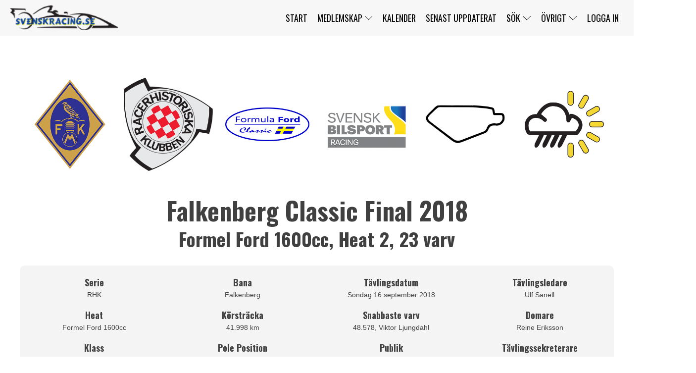

--- FILE ---
content_type: text/html; charset=UTF-8
request_url: https://www.svenskracing.se/race/resultlist/?race=2128&heat=33&type=heat2
body_size: 21248
content:
<!DOCTYPE html>
<html lang="sv-SE" >
<head>
<meta charset="UTF-8">
<meta name="viewport" content="width=device-width, initial-scale=1.0">
<!-- WP_HEAD() START -->
<title>Resultlist - Svensk Racing</title>
<link rel="preload" as="style" href="https://fonts.googleapis.com/css?family=Sarabun:100,200,300,400,500,600,700,800,900|Oswald:100,200,300,400,500,600,700,800,900" >
<link rel="stylesheet" href="https://fonts.googleapis.com/css?family=Sarabun:100,200,300,400,500,600,700,800,900|Oswald:100,200,300,400,500,600,700,800,900">
<meta name='robots' content='max-image-preview:large' />
<script id="cookieyes" type="text/javascript" src="https://cdn-cookieyes.com/client_data/87f3ad18bf427b55d6a6279d/script.js"></script><link rel="alternate" title="oEmbed (JSON)" type="application/json+oembed" href="https://www.svenskracing.se/wp-json/oembed/1.0/embed?url=https%3A%2F%2Fwww.svenskracing.se%2Frace%2Fresultlist%2F" />
<link rel="alternate" title="oEmbed (XML)" type="text/xml+oembed" href="https://www.svenskracing.se/wp-json/oembed/1.0/embed?url=https%3A%2F%2Fwww.svenskracing.se%2Frace%2Fresultlist%2F&#038;format=xml" />
<!-- www.svenskracing.se is managing ads with Advanced Ads 2.0.16 – https://wpadvancedads.com/ --><script id="svens-ready">
			window.advanced_ads_ready=function(e,a){a=a||"complete";var d=function(e){return"interactive"===a?"loading"!==e:"complete"===e};d(document.readyState)?e():document.addEventListener("readystatechange",(function(a){d(a.target.readyState)&&e()}),{once:"interactive"===a})},window.advanced_ads_ready_queue=window.advanced_ads_ready_queue||[];		</script>
		<style id='wp-img-auto-sizes-contain-inline-css' type='text/css'>
img:is([sizes=auto i],[sizes^="auto," i]){contain-intrinsic-size:3000px 1500px}
/*# sourceURL=wp-img-auto-sizes-contain-inline-css */
</style>
<style id='wp-block-library-inline-css' type='text/css'>
:root{--wp-block-synced-color:#7a00df;--wp-block-synced-color--rgb:122,0,223;--wp-bound-block-color:var(--wp-block-synced-color);--wp-editor-canvas-background:#ddd;--wp-admin-theme-color:#007cba;--wp-admin-theme-color--rgb:0,124,186;--wp-admin-theme-color-darker-10:#006ba1;--wp-admin-theme-color-darker-10--rgb:0,107,160.5;--wp-admin-theme-color-darker-20:#005a87;--wp-admin-theme-color-darker-20--rgb:0,90,135;--wp-admin-border-width-focus:2px}@media (min-resolution:192dpi){:root{--wp-admin-border-width-focus:1.5px}}.wp-element-button{cursor:pointer}:root .has-very-light-gray-background-color{background-color:#eee}:root .has-very-dark-gray-background-color{background-color:#313131}:root .has-very-light-gray-color{color:#eee}:root .has-very-dark-gray-color{color:#313131}:root .has-vivid-green-cyan-to-vivid-cyan-blue-gradient-background{background:linear-gradient(135deg,#00d084,#0693e3)}:root .has-purple-crush-gradient-background{background:linear-gradient(135deg,#34e2e4,#4721fb 50%,#ab1dfe)}:root .has-hazy-dawn-gradient-background{background:linear-gradient(135deg,#faaca8,#dad0ec)}:root .has-subdued-olive-gradient-background{background:linear-gradient(135deg,#fafae1,#67a671)}:root .has-atomic-cream-gradient-background{background:linear-gradient(135deg,#fdd79a,#004a59)}:root .has-nightshade-gradient-background{background:linear-gradient(135deg,#330968,#31cdcf)}:root .has-midnight-gradient-background{background:linear-gradient(135deg,#020381,#2874fc)}:root{--wp--preset--font-size--normal:16px;--wp--preset--font-size--huge:42px}.has-regular-font-size{font-size:1em}.has-larger-font-size{font-size:2.625em}.has-normal-font-size{font-size:var(--wp--preset--font-size--normal)}.has-huge-font-size{font-size:var(--wp--preset--font-size--huge)}.has-text-align-center{text-align:center}.has-text-align-left{text-align:left}.has-text-align-right{text-align:right}.has-fit-text{white-space:nowrap!important}#end-resizable-editor-section{display:none}.aligncenter{clear:both}.items-justified-left{justify-content:flex-start}.items-justified-center{justify-content:center}.items-justified-right{justify-content:flex-end}.items-justified-space-between{justify-content:space-between}.screen-reader-text{border:0;clip-path:inset(50%);height:1px;margin:-1px;overflow:hidden;padding:0;position:absolute;width:1px;word-wrap:normal!important}.screen-reader-text:focus{background-color:#ddd;clip-path:none;color:#444;display:block;font-size:1em;height:auto;left:5px;line-height:normal;padding:15px 23px 14px;text-decoration:none;top:5px;width:auto;z-index:100000}html :where(.has-border-color){border-style:solid}html :where([style*=border-top-color]){border-top-style:solid}html :where([style*=border-right-color]){border-right-style:solid}html :where([style*=border-bottom-color]){border-bottom-style:solid}html :where([style*=border-left-color]){border-left-style:solid}html :where([style*=border-width]){border-style:solid}html :where([style*=border-top-width]){border-top-style:solid}html :where([style*=border-right-width]){border-right-style:solid}html :where([style*=border-bottom-width]){border-bottom-style:solid}html :where([style*=border-left-width]){border-left-style:solid}html :where(img[class*=wp-image-]){height:auto;max-width:100%}:where(figure){margin:0 0 1em}html :where(.is-position-sticky){--wp-admin--admin-bar--position-offset:var(--wp-admin--admin-bar--height,0px)}@media screen and (max-width:600px){html :where(.is-position-sticky){--wp-admin--admin-bar--position-offset:0px}}

/*# sourceURL=wp-block-library-inline-css */
</style><style id='global-styles-inline-css' type='text/css'>
:root{--wp--preset--aspect-ratio--square: 1;--wp--preset--aspect-ratio--4-3: 4/3;--wp--preset--aspect-ratio--3-4: 3/4;--wp--preset--aspect-ratio--3-2: 3/2;--wp--preset--aspect-ratio--2-3: 2/3;--wp--preset--aspect-ratio--16-9: 16/9;--wp--preset--aspect-ratio--9-16: 9/16;--wp--preset--color--black: #000000;--wp--preset--color--cyan-bluish-gray: #abb8c3;--wp--preset--color--white: #ffffff;--wp--preset--color--pale-pink: #f78da7;--wp--preset--color--vivid-red: #cf2e2e;--wp--preset--color--luminous-vivid-orange: #ff6900;--wp--preset--color--luminous-vivid-amber: #fcb900;--wp--preset--color--light-green-cyan: #7bdcb5;--wp--preset--color--vivid-green-cyan: #00d084;--wp--preset--color--pale-cyan-blue: #8ed1fc;--wp--preset--color--vivid-cyan-blue: #0693e3;--wp--preset--color--vivid-purple: #9b51e0;--wp--preset--gradient--vivid-cyan-blue-to-vivid-purple: linear-gradient(135deg,rgb(6,147,227) 0%,rgb(155,81,224) 100%);--wp--preset--gradient--light-green-cyan-to-vivid-green-cyan: linear-gradient(135deg,rgb(122,220,180) 0%,rgb(0,208,130) 100%);--wp--preset--gradient--luminous-vivid-amber-to-luminous-vivid-orange: linear-gradient(135deg,rgb(252,185,0) 0%,rgb(255,105,0) 100%);--wp--preset--gradient--luminous-vivid-orange-to-vivid-red: linear-gradient(135deg,rgb(255,105,0) 0%,rgb(207,46,46) 100%);--wp--preset--gradient--very-light-gray-to-cyan-bluish-gray: linear-gradient(135deg,rgb(238,238,238) 0%,rgb(169,184,195) 100%);--wp--preset--gradient--cool-to-warm-spectrum: linear-gradient(135deg,rgb(74,234,220) 0%,rgb(151,120,209) 20%,rgb(207,42,186) 40%,rgb(238,44,130) 60%,rgb(251,105,98) 80%,rgb(254,248,76) 100%);--wp--preset--gradient--blush-light-purple: linear-gradient(135deg,rgb(255,206,236) 0%,rgb(152,150,240) 100%);--wp--preset--gradient--blush-bordeaux: linear-gradient(135deg,rgb(254,205,165) 0%,rgb(254,45,45) 50%,rgb(107,0,62) 100%);--wp--preset--gradient--luminous-dusk: linear-gradient(135deg,rgb(255,203,112) 0%,rgb(199,81,192) 50%,rgb(65,88,208) 100%);--wp--preset--gradient--pale-ocean: linear-gradient(135deg,rgb(255,245,203) 0%,rgb(182,227,212) 50%,rgb(51,167,181) 100%);--wp--preset--gradient--electric-grass: linear-gradient(135deg,rgb(202,248,128) 0%,rgb(113,206,126) 100%);--wp--preset--gradient--midnight: linear-gradient(135deg,rgb(2,3,129) 0%,rgb(40,116,252) 100%);--wp--preset--font-size--small: 13px;--wp--preset--font-size--medium: 20px;--wp--preset--font-size--large: 36px;--wp--preset--font-size--x-large: 42px;--wp--preset--spacing--20: 0.44rem;--wp--preset--spacing--30: 0.67rem;--wp--preset--spacing--40: 1rem;--wp--preset--spacing--50: 1.5rem;--wp--preset--spacing--60: 2.25rem;--wp--preset--spacing--70: 3.38rem;--wp--preset--spacing--80: 5.06rem;--wp--preset--shadow--natural: 6px 6px 9px rgba(0, 0, 0, 0.2);--wp--preset--shadow--deep: 12px 12px 50px rgba(0, 0, 0, 0.4);--wp--preset--shadow--sharp: 6px 6px 0px rgba(0, 0, 0, 0.2);--wp--preset--shadow--outlined: 6px 6px 0px -3px rgb(255, 255, 255), 6px 6px rgb(0, 0, 0);--wp--preset--shadow--crisp: 6px 6px 0px rgb(0, 0, 0);}:where(.is-layout-flex){gap: 0.5em;}:where(.is-layout-grid){gap: 0.5em;}body .is-layout-flex{display: flex;}.is-layout-flex{flex-wrap: wrap;align-items: center;}.is-layout-flex > :is(*, div){margin: 0;}body .is-layout-grid{display: grid;}.is-layout-grid > :is(*, div){margin: 0;}:where(.wp-block-columns.is-layout-flex){gap: 2em;}:where(.wp-block-columns.is-layout-grid){gap: 2em;}:where(.wp-block-post-template.is-layout-flex){gap: 1.25em;}:where(.wp-block-post-template.is-layout-grid){gap: 1.25em;}.has-black-color{color: var(--wp--preset--color--black) !important;}.has-cyan-bluish-gray-color{color: var(--wp--preset--color--cyan-bluish-gray) !important;}.has-white-color{color: var(--wp--preset--color--white) !important;}.has-pale-pink-color{color: var(--wp--preset--color--pale-pink) !important;}.has-vivid-red-color{color: var(--wp--preset--color--vivid-red) !important;}.has-luminous-vivid-orange-color{color: var(--wp--preset--color--luminous-vivid-orange) !important;}.has-luminous-vivid-amber-color{color: var(--wp--preset--color--luminous-vivid-amber) !important;}.has-light-green-cyan-color{color: var(--wp--preset--color--light-green-cyan) !important;}.has-vivid-green-cyan-color{color: var(--wp--preset--color--vivid-green-cyan) !important;}.has-pale-cyan-blue-color{color: var(--wp--preset--color--pale-cyan-blue) !important;}.has-vivid-cyan-blue-color{color: var(--wp--preset--color--vivid-cyan-blue) !important;}.has-vivid-purple-color{color: var(--wp--preset--color--vivid-purple) !important;}.has-black-background-color{background-color: var(--wp--preset--color--black) !important;}.has-cyan-bluish-gray-background-color{background-color: var(--wp--preset--color--cyan-bluish-gray) !important;}.has-white-background-color{background-color: var(--wp--preset--color--white) !important;}.has-pale-pink-background-color{background-color: var(--wp--preset--color--pale-pink) !important;}.has-vivid-red-background-color{background-color: var(--wp--preset--color--vivid-red) !important;}.has-luminous-vivid-orange-background-color{background-color: var(--wp--preset--color--luminous-vivid-orange) !important;}.has-luminous-vivid-amber-background-color{background-color: var(--wp--preset--color--luminous-vivid-amber) !important;}.has-light-green-cyan-background-color{background-color: var(--wp--preset--color--light-green-cyan) !important;}.has-vivid-green-cyan-background-color{background-color: var(--wp--preset--color--vivid-green-cyan) !important;}.has-pale-cyan-blue-background-color{background-color: var(--wp--preset--color--pale-cyan-blue) !important;}.has-vivid-cyan-blue-background-color{background-color: var(--wp--preset--color--vivid-cyan-blue) !important;}.has-vivid-purple-background-color{background-color: var(--wp--preset--color--vivid-purple) !important;}.has-black-border-color{border-color: var(--wp--preset--color--black) !important;}.has-cyan-bluish-gray-border-color{border-color: var(--wp--preset--color--cyan-bluish-gray) !important;}.has-white-border-color{border-color: var(--wp--preset--color--white) !important;}.has-pale-pink-border-color{border-color: var(--wp--preset--color--pale-pink) !important;}.has-vivid-red-border-color{border-color: var(--wp--preset--color--vivid-red) !important;}.has-luminous-vivid-orange-border-color{border-color: var(--wp--preset--color--luminous-vivid-orange) !important;}.has-luminous-vivid-amber-border-color{border-color: var(--wp--preset--color--luminous-vivid-amber) !important;}.has-light-green-cyan-border-color{border-color: var(--wp--preset--color--light-green-cyan) !important;}.has-vivid-green-cyan-border-color{border-color: var(--wp--preset--color--vivid-green-cyan) !important;}.has-pale-cyan-blue-border-color{border-color: var(--wp--preset--color--pale-cyan-blue) !important;}.has-vivid-cyan-blue-border-color{border-color: var(--wp--preset--color--vivid-cyan-blue) !important;}.has-vivid-purple-border-color{border-color: var(--wp--preset--color--vivid-purple) !important;}.has-vivid-cyan-blue-to-vivid-purple-gradient-background{background: var(--wp--preset--gradient--vivid-cyan-blue-to-vivid-purple) !important;}.has-light-green-cyan-to-vivid-green-cyan-gradient-background{background: var(--wp--preset--gradient--light-green-cyan-to-vivid-green-cyan) !important;}.has-luminous-vivid-amber-to-luminous-vivid-orange-gradient-background{background: var(--wp--preset--gradient--luminous-vivid-amber-to-luminous-vivid-orange) !important;}.has-luminous-vivid-orange-to-vivid-red-gradient-background{background: var(--wp--preset--gradient--luminous-vivid-orange-to-vivid-red) !important;}.has-very-light-gray-to-cyan-bluish-gray-gradient-background{background: var(--wp--preset--gradient--very-light-gray-to-cyan-bluish-gray) !important;}.has-cool-to-warm-spectrum-gradient-background{background: var(--wp--preset--gradient--cool-to-warm-spectrum) !important;}.has-blush-light-purple-gradient-background{background: var(--wp--preset--gradient--blush-light-purple) !important;}.has-blush-bordeaux-gradient-background{background: var(--wp--preset--gradient--blush-bordeaux) !important;}.has-luminous-dusk-gradient-background{background: var(--wp--preset--gradient--luminous-dusk) !important;}.has-pale-ocean-gradient-background{background: var(--wp--preset--gradient--pale-ocean) !important;}.has-electric-grass-gradient-background{background: var(--wp--preset--gradient--electric-grass) !important;}.has-midnight-gradient-background{background: var(--wp--preset--gradient--midnight) !important;}.has-small-font-size{font-size: var(--wp--preset--font-size--small) !important;}.has-medium-font-size{font-size: var(--wp--preset--font-size--medium) !important;}.has-large-font-size{font-size: var(--wp--preset--font-size--large) !important;}.has-x-large-font-size{font-size: var(--wp--preset--font-size--x-large) !important;}
/*# sourceURL=global-styles-inline-css */
</style>

<style id='classic-theme-styles-inline-css' type='text/css'>
/*! This file is auto-generated */
.wp-block-button__link{color:#fff;background-color:#32373c;border-radius:9999px;box-shadow:none;text-decoration:none;padding:calc(.667em + 2px) calc(1.333em + 2px);font-size:1.125em}.wp-block-file__button{background:#32373c;color:#fff;text-decoration:none}
/*# sourceURL=/wp-includes/css/classic-themes.min.css */
</style>
<link rel='stylesheet' id='oxygen-css' href='https://www.svenskracing.se/wp-content/plugins/oxygen/component-framework/oxygen.css?ver=4.9.5' type='text/css' media='all' />
<link rel='stylesheet' id='svensk-racing-style-css' href='https://www.svenskracing.se/wp-content/plugins/svenskracing/css/svenskracingStyle.css?ver=1.0.0' type='text/css' media='all' />
<link rel='stylesheet' id='um_modal-css' href='https://www.svenskracing.se/wp-content/plugins/ultimate-member/assets/css/um-modal.min.css?ver=2.11.1' type='text/css' media='all' />
<link rel='stylesheet' id='um_ui-css' href='https://www.svenskracing.se/wp-content/plugins/ultimate-member/assets/libs/jquery-ui/jquery-ui.min.css?ver=1.13.2' type='text/css' media='all' />
<link rel='stylesheet' id='um_tipsy-css' href='https://www.svenskracing.se/wp-content/plugins/ultimate-member/assets/libs/tipsy/tipsy.min.css?ver=1.0.0a' type='text/css' media='all' />
<link rel='stylesheet' id='um_raty-css' href='https://www.svenskracing.se/wp-content/plugins/ultimate-member/assets/libs/raty/um-raty.min.css?ver=2.6.0' type='text/css' media='all' />
<link rel='stylesheet' id='select2-css' href='https://www.svenskracing.se/wp-content/plugins/ultimate-member/assets/libs/select2/select2.min.css?ver=4.0.13' type='text/css' media='all' />
<link rel='stylesheet' id='um_fileupload-css' href='https://www.svenskracing.se/wp-content/plugins/ultimate-member/assets/css/um-fileupload.min.css?ver=2.11.1' type='text/css' media='all' />
<link rel='stylesheet' id='um_confirm-css' href='https://www.svenskracing.se/wp-content/plugins/ultimate-member/assets/libs/um-confirm/um-confirm.min.css?ver=1.0' type='text/css' media='all' />
<link rel='stylesheet' id='um_datetime-css' href='https://www.svenskracing.se/wp-content/plugins/ultimate-member/assets/libs/pickadate/default.min.css?ver=3.6.2' type='text/css' media='all' />
<link rel='stylesheet' id='um_datetime_date-css' href='https://www.svenskracing.se/wp-content/plugins/ultimate-member/assets/libs/pickadate/default.date.min.css?ver=3.6.2' type='text/css' media='all' />
<link rel='stylesheet' id='um_datetime_time-css' href='https://www.svenskracing.se/wp-content/plugins/ultimate-member/assets/libs/pickadate/default.time.min.css?ver=3.6.2' type='text/css' media='all' />
<link rel='stylesheet' id='um_fonticons_ii-css' href='https://www.svenskracing.se/wp-content/plugins/ultimate-member/assets/libs/legacy/fonticons/fonticons-ii.min.css?ver=2.11.1' type='text/css' media='all' />
<link rel='stylesheet' id='um_fonticons_fa-css' href='https://www.svenskracing.se/wp-content/plugins/ultimate-member/assets/libs/legacy/fonticons/fonticons-fa.min.css?ver=2.11.1' type='text/css' media='all' />
<link rel='stylesheet' id='um_fontawesome-css' href='https://www.svenskracing.se/wp-content/plugins/ultimate-member/assets/css/um-fontawesome.min.css?ver=6.5.2' type='text/css' media='all' />
<link rel='stylesheet' id='um_common-css' href='https://www.svenskracing.se/wp-content/plugins/ultimate-member/assets/css/common.min.css?ver=2.11.1' type='text/css' media='all' />
<link rel='stylesheet' id='um_responsive-css' href='https://www.svenskracing.se/wp-content/plugins/ultimate-member/assets/css/um-responsive.min.css?ver=2.11.1' type='text/css' media='all' />
<link rel='stylesheet' id='um_styles-css' href='https://www.svenskracing.se/wp-content/plugins/ultimate-member/assets/css/um-styles.min.css?ver=2.11.1' type='text/css' media='all' />
<link rel='stylesheet' id='um_crop-css' href='https://www.svenskracing.se/wp-content/plugins/ultimate-member/assets/libs/cropper/cropper.min.css?ver=1.6.1' type='text/css' media='all' />
<link rel='stylesheet' id='um_profile-css' href='https://www.svenskracing.se/wp-content/plugins/ultimate-member/assets/css/um-profile.min.css?ver=2.11.1' type='text/css' media='all' />
<link rel='stylesheet' id='um_account-css' href='https://www.svenskracing.se/wp-content/plugins/ultimate-member/assets/css/um-account.min.css?ver=2.11.1' type='text/css' media='all' />
<link rel='stylesheet' id='um_misc-css' href='https://www.svenskracing.se/wp-content/plugins/ultimate-member/assets/css/um-misc.min.css?ver=2.11.1' type='text/css' media='all' />
<link rel='stylesheet' id='um_default_css-css' href='https://www.svenskracing.se/wp-content/plugins/ultimate-member/assets/css/um-old-default.min.css?ver=2.11.1' type='text/css' media='all' />
<link rel='stylesheet' id='um_old_css-css' href='https://www.svenskracing.se/wp-content/plugins/ultimate-member/../../uploads/ultimatemember/um_old_settings.css?ver=2.0.0' type='text/css' media='all' />
<link rel='stylesheet' id='um-stripe-css' href='https://www.svenskracing.se/wp-content/plugins/um-stripe/assets/css/stripe.min.css?ver=1.0' type='text/css' media='all' />
<script type="text/javascript" src="https://www.svenskracing.se/wp-includes/js/jquery/jquery.min.js?ver=3.7.1" id="jquery-core-js"></script>
<script type="text/javascript" src="https://www.svenskracing.se/wp-content/plugins/ultimate-member/assets/js/um-gdpr.min.js?ver=2.11.1" id="um-gdpr-js"></script>
<link rel="https://api.w.org/" href="https://www.svenskracing.se/wp-json/" /><link rel="alternate" title="JSON" type="application/json" href="https://www.svenskracing.se/wp-json/wp/v2/pages/7164" /><link rel="EditURI" type="application/rsd+xml" title="RSD" href="https://www.svenskracing.se/xmlrpc.php?rsd" />
<meta name="generator" content="WordPress 6.9" />
<link rel="canonical" href="https://www.svenskracing.se/race/resultlist/" />
<link rel='shortlink' href='https://www.svenskracing.se/?p=7164' />
<link rel="icon" href="https://www.svenskracing.se/wp-content/uploads/2024/09/cropped-SR-logo-32x32.png" sizes="32x32" />
<link rel="icon" href="https://www.svenskracing.se/wp-content/uploads/2024/09/cropped-SR-logo-192x192.png" sizes="192x192" />
<link rel="apple-touch-icon" href="https://www.svenskracing.se/wp-content/uploads/2024/09/cropped-SR-logo-180x180.png" />
<meta name="msapplication-TileImage" content="https://www.svenskracing.se/wp-content/uploads/2024/09/cropped-SR-logo-270x270.png" />
<link rel='stylesheet' id='oxygen-cache-18142-css' href='//www.svenskracing.se/wp-content/uploads/oxygen/css/18142.css?cache=1750575850&#038;ver=6.9' type='text/css' media='all' />
<link rel='stylesheet' id='oxygen-cache-18141-css' href='//www.svenskracing.se/wp-content/uploads/oxygen/css/18141.css?cache=1750575435&#038;ver=6.9' type='text/css' media='all' />
<link rel='stylesheet' id='oxygen-cache-12254-css' href='//www.svenskracing.se/wp-content/uploads/oxygen/css/12254.css?cache=1750540001&#038;ver=6.9' type='text/css' media='all' />
<link rel='stylesheet' id='oxygen-cache-7164-css' href='//www.svenskracing.se/wp-content/uploads/oxygen/css/7164.css?cache=1748445321&#038;ver=6.9' type='text/css' media='all' />
<link rel='stylesheet' id='oxygen-universal-styles-css' href='//www.svenskracing.se/wp-content/uploads/oxygen/css/universal.css?cache=1764001504&#038;ver=6.9' type='text/css' media='all' />
<!-- END OF WP_HEAD() -->
<link rel='stylesheet' id='oxygen-aos-css' href='https://www.svenskracing.se/wp-content/plugins/oxygen/component-framework/vendor/aos/aos.css?ver=6.9' type='text/css' media='all' />
</head>
<body class="wp-singular page-template-default page page-id-7164 page-child parent-pageid-6806 wp-theme-oxygen-is-not-a-theme  wp-embed-responsive oxygen-body aa-prefix-svens-" >




						<header id="_header-1-18140" class="oxy-header-wrapper oxy-overlay-header oxy-header" ><div id="_header_row-2-18140" class="oxy-header-row" ><div class="oxy-header-container"><div id="_header_left-3-18140" class="oxy-header-left" ><a id="link-9-18141" class="ct-link" href="http://" target="_self"  ><img  id="image-5-18140" alt="" src="https://www.svenskracing.se/wp-content/uploads/2019/03/svenskracing170.png" class="ct-image"/></a></div><div id="_header_center-6-18140" class="oxy-header-center" ></div><div id="_header_right-7-18140" class="oxy-header-right" >
		<div id="-pro-menu-19-18141" class="oxy-pro-menu " ><div class="oxy-pro-menu-mobile-open-icon " data-off-canvas-alignment=""><svg id="-pro-menu-19-18141-open-icon"><use xlink:href="#FontAwesomeicon-bars"></use></svg>Meny</div>

                
        <div class="oxy-pro-menu-container  oxy-pro-menu-dropdown-links-visible-on-mobile oxy-pro-menu-dropdown-links-toggle oxy-pro-menu-show-dropdown" data-aos-duration="400" 

             data-oxy-pro-menu-dropdown-animation="flip-up"
             data-oxy-pro-menu-dropdown-animation-duration="0.4"
             data-entire-parent-toggles-dropdown="true"

             
                          data-oxy-pro-menu-dropdown-animation-duration="0.4"
             
                          data-oxy-pro-menu-dropdown-links-on-mobile="toggle">
             
            <div class="menu-huvudmeny-container"><ul id="menu-huvudmeny" class="oxy-pro-menu-list"><li id="menu-item-7109" class="menu-item menu-item-type-post_type menu-item-object-page menu-item-home menu-item-7109"><a href="https://www.svenskracing.se/">Start</a></li>
<li id="menu-item-7110" class="menu-item menu-item-type-post_type menu-item-object-page menu-item-has-children menu-item-7110"><a href="https://www.svenskracing.se/membership/">Medlemskap</a>
<ul class="sub-menu">
	<li id="menu-item-7340" class="menu-item menu-item-type-post_type menu-item-object-page menu-item-7340"><a href="https://www.svenskracing.se/register/">Bli medlem</a></li>
	<li id="menu-item-7343" class="menu-item menu-item-type-post_type menu-item-object-page menu-item-7343"><a href="https://www.svenskracing.se/my-account/">Mitt konto</a></li>
	<li id="menu-item-7341" class="menu-item menu-item-type-post_type menu-item-object-page menu-item-7341"><a href="https://www.svenskracing.se/password-reset/">Jag har glömt mitt lösenord</a></li>
</ul>
</li>
<li id="menu-item-17991" class="menu-item menu-item-type-post_type menu-item-object-page menu-item-17991"><a href="https://www.svenskracing.se/tavlingar/">Kalender</a></li>
<li id="menu-item-17479" class="menu-item menu-item-type-post_type menu-item-object-page menu-item-17479"><a href="https://www.svenskracing.se/senast-uppdaterat/">Senast uppdaterat</a></li>
<li id="menu-item-7330" class="menu-item menu-item-type-post_type menu-item-object-page menu-item-has-children menu-item-7330"><a href="https://www.svenskracing.se/search/">Sök</a>
<ul class="sub-menu">
	<li id="menu-item-7120" class="menu-item menu-item-type-post_type menu-item-object-page menu-item-7120"><a href="https://www.svenskracing.se/race/">Tävlingar</a></li>
	<li id="menu-item-7122" class="menu-item menu-item-type-post_type menu-item-object-page menu-item-7122"><a href="https://www.svenskracing.se/tracks/">Banor</a></li>
	<li id="menu-item-17830" class="menu-item menu-item-type-post_type menu-item-object-page menu-item-17830"><a href="https://www.svenskracing.se/driver/search/">Förare</a></li>
	<li id="menu-item-18017" class="menu-item menu-item-type-post_type menu-item-object-page menu-item-18017"><a href="https://www.svenskracing.se/clubs/search/">Klubbar</a></li>
	<li id="menu-item-18277" class="menu-item menu-item-type-post_type menu-item-object-page menu-item-18277"><a href="https://www.svenskracing.se/class/search-class/">Klasser</a></li>
	<li id="menu-item-7116" class="menu-item menu-item-type-post_type menu-item-object-page menu-item-has-children menu-item-7116"><a href="https://www.svenskracing.se/serier/">Serier</a>
	<ul class="sub-menu">
		<li id="menu-item-7126" class="menu-item menu-item-type-post_type menu-item-object-page menu-item-7126"><a href="https://www.svenskracing.se/pccs/">Porsche Carrera Cup Scandinavia</a></li>
		<li id="menu-item-7127" class="menu-item menu-item-type-post_type menu-item-object-page menu-item-7127"><a href="https://www.svenskracing.se/stcc/">STCC</a></li>
		<li id="menu-item-17296" class="menu-item menu-item-type-post_type menu-item-object-page menu-item-17296"><a href="https://www.svenskracing.se/ssk-serien/">SSK-Serien</a></li>
		<li id="menu-item-7495" class="menu-item menu-item-type-post_type menu-item-object-page menu-item-7495"><a target="_blank" href="http://www.rhkswe.org/arkiv/#new_tab">Racerhistoriska Klubben</a></li>
		<li id="menu-item-7395" class="menu-item menu-item-type-post_type menu-item-object-page menu-item-7395"><a target="_blank" href="https://www.spvm.se/arkiv/#new_tab">Sportvagnsmästerskapet</a></li>
		<li id="menu-item-7128" class="menu-item menu-item-type-post_type menu-item-object-page menu-item-7128"><a href="https://www.svenskracing.se/norsk-racinghistoria/">Norsk Racinghistoria</a></li>
		<li id="menu-item-7125" class="menu-item menu-item-type-post_type menu-item-object-page menu-item-7125"><a href="https://www.svenskracing.se/ginetta/">Ginetta</a></li>
		<li id="menu-item-7498" class="menu-item menu-item-type-post_type menu-item-object-page menu-item-7498"><a target="_blank" href="https://www.formulanordic.se/arkiv/#new_tab">Formula Nordic</a></li>
	</ul>
</li>
</ul>
</li>
<li id="menu-item-7111" class="menu-item menu-item-type-post_type menu-item-object-page menu-item-has-children menu-item-7111"><a href="https://www.svenskracing.se/ovrigt/">Övrigt</a>
<ul class="sub-menu">
	<li id="menu-item-12230" class="menu-item menu-item-type-custom menu-item-object-custom menu-item-12230"><a href="https://www.racefoto.se/produkt-kategori/books/">Webbshop</a></li>
	<li id="menu-item-17956" class="menu-item menu-item-type-post_type menu-item-object-page menu-item-17956"><a href="https://www.svenskracing.se/ovrigt/kontakt/">Kontakt</a></li>
	<li id="menu-item-7112" class="menu-item menu-item-type-post_type menu-item-object-page menu-item-7112"><a href="https://www.svenskracing.se/ovrigt/om-oss/">Om oss</a></li>
	<li id="menu-item-11513" class="menu-item menu-item-type-post_type menu-item-object-page menu-item-11513"><a href="https://www.svenskracing.se/bengans-nordsida/">Bengans Nördsida</a></li>
	<li id="menu-item-7113" class="menu-item menu-item-type-post_type menu-item-object-page menu-item-7113"><a href="https://www.svenskracing.se/ovrigt/press/">Press</a></li>
	<li id="menu-item-7344" class="menu-item menu-item-type-post_type menu-item-object-page menu-item-7344"><a href="https://www.svenskracing.se/ovrigt/komplettera/">Komplettera</a></li>
	<li id="menu-item-7339" class="menu-item menu-item-type-post_type menu-item-object-page menu-item-7339"><a href="https://www.svenskracing.se/ovrigt/lankar/">Länkar</a></li>
	<li id="menu-item-11973" class="menu-item menu-item-type-post_type menu-item-object-page menu-item-11973"><a href="https://www.svenskracing.se/ovrigt/gellerasbanan/">Gelleråsbanan</a></li>
	<li id="menu-item-11855" class="menu-item menu-item-type-post_type menu-item-object-page menu-item-11855"><a href="https://www.svenskracing.se/ovrigt/super-star/">Super Star</a></li>
	<li id="menu-item-7114" class="menu-item menu-item-type-post_type menu-item-object-page menu-item-7114"><a href="https://www.svenskracing.se/ovrigt/super-saloon/">Super Saloon</a></li>
	<li id="menu-item-7115" class="menu-item menu-item-type-post_type menu-item-object-page menu-item-7115"><a href="https://www.svenskracing.se/ovrigt/sponsorer/">Sponsorer</a></li>
	<li id="menu-item-17763" class="menu-item menu-item-type-post_type menu-item-object-page menu-item-17763"><a href="https://www.svenskracing.se/mc_unsubscribe/">Newsletters unsubscribe</a></li>
	<li id="menu-item-17764" class="menu-item menu-item-type-post_type menu-item-object-page menu-item-17764"><a href="https://www.svenskracing.se/customer-portal/">Customer Portal</a></li>
</ul>
</li>
<li id="menu-item-7117" class="menu-item menu-item-type-post_type menu-item-object-page menu-item-7117"><a href="https://www.svenskracing.se/login/">Logga in</a></li>
</ul></div>
            <div class="oxy-pro-menu-mobile-close-icon"><svg id="svg--pro-menu-19-18141"><use xlink:href="#FontAwesomeicon-close"></use></svg>Stäng</div>

        </div>

        </div>

		<script type="text/javascript">
			jQuery('#-pro-menu-19-18141 .oxy-pro-menu-show-dropdown .menu-item-has-children > a', 'body').each(function(){
                jQuery(this).append('<div class="oxy-pro-menu-dropdown-icon-click-area"><svg class="oxy-pro-menu-dropdown-icon"><use xlink:href="#Lineariconsicon-chevron-down"></use></svg></div>');
            });
            jQuery('#-pro-menu-19-18141 .oxy-pro-menu-show-dropdown .menu-item:not(.menu-item-has-children) > a', 'body').each(function(){
                jQuery(this).append('<div class="oxy-pro-menu-dropdown-icon-click-area"></div>');
            });			</script></div></div></div></header>
		<section id="section-14-12254" class=" ct-section" ><div class="ct-section-inner-wrap"><div id='inner_content-15-12254' class='ct-inner-content'><section id="section-18-17484" class=" ct-section" ><div class="ct-section-inner-wrap"><div id="new_columns-20-17484" class="ct-new-columns" ><div id="div_block-21-17484" class="ct-div-block" ><div id="code_block-19-17484" class="ct-code-block" ><img alt="" width="100%" src="https://www.svenskracing.se/bilder/klubbar/63-logo.png"></div></div><div id="div_block-22-17484" class="ct-div-block" ><div id="code_block-30-17484" class="ct-code-block" ><img alt="" width="100%" src="https://www.svenskracing.se/bilder/tavlingar/2-logo.png"></div></div><div id="div_block-23-17484" class="ct-div-block" ><div id="code_block-32-17484" class="ct-code-block" ><img width='100%' src=https://www.svenskracing.se/bilder/klasser/33-logo.png></div></div><div id="div_block-24-17484" class="ct-div-block" ><div id="code_block-35-17484" class="ct-code-block" ><img width='100%' src=https://www.svenskracing.se/bilder/tavlingar/sbfr14.png></div></div><div id="div_block-25-17484" class="ct-div-block" ><div id="code_block-39-17484" class="ct-code-block" ><img alt="" width="100%" src="https://www.svenskracing.se/bilder/banor/3-skiss.png"></p></td></div></div><div id="div_block-26-17484" class="ct-div-block" ><div id="code_block-37-17484" class="ct-code-block" ><img width="100%" src="https://www.svenskracing.se/bilder/vader/vader3.png"></div></div></div></div></section><section id="section-2-7677" class=" ct-section" ><div class="ct-section-inner-wrap"><h1 id="code_block-7-17482" class="ct-code-block" >
Falkenberg Classic Final 2018

</h1><h3 id="code_block-8-17482" class="ct-code-block" >Formel Ford 1600cc, Heat 2, 23 varv</h3></div></section><section id="inforuta" class=" ct-section" ><div class="ct-section-inner-wrap"><div id="div_block-43-17484" class="ct-div-block" ><div id="new_columns-44-17484" class="ct-new-columns" ><div id="div_block-45-17484" class="ct-div-block" ><div id="div_block-51-17484" class="ct-div-block" ><h5 id="headline-72-17484" class="ct-headline">Serie</h5><div id="code_block-123-17484" class="ct-code-block" >RHK</div></div><div id="div_block-77-17484" class="ct-div-block" ><h5 id="headline-78-17484" class="ct-headline">Heat</h5><div id="code_block-130-17484" class="ct-code-block" >Formel Ford 1600cc</div></div><div id="div_block-80-17484" class="ct-div-block" ><h5 id="headline-81-17484" class="ct-headline">Klass</h5><div id="code_block-132-17484" class="ct-code-block" >Formel Ford 1600cc 67-71 G<br />Formel Ford 1600cc 72-76 H<br />Formel Ford 1600cc 77-81 I<br />Formel Ford 1600cc 82-90 J<br />Formel Vee 1300 (D)<br />Formula Junior F<br /></div></div></div><div id="div_block-87-17484" class="ct-div-block" ><div id="div_block-88-17484" class="ct-div-block" ><h5 id="headline-89-17484" class="ct-headline">Bana</h5><div id="code_block-124-17484" class="ct-code-block" >Falkenberg</div></div><div id="div_block-91-17484" class="ct-div-block" ><h5 id="headline-92-17484" class="ct-headline">Körsträcka</h5><div id="code_block-134-17484" class="ct-code-block" >41.998 km</div></div><div id="div_block-94-17484" class="ct-div-block" ><h5 id="headline-95-17484" class="ct-headline">Pole Position</h5><div id="code_block-140-17484" class="ct-code-block" >Ej angivet</div></div></div><div id="div_block-103-17484" class="ct-div-block" ><div id="div_block-104-17484" class="ct-div-block" ><h5 id="headline-105-17484" class="ct-headline">Tävlingsdatum</h5><div id="code_block-126-17484" class="ct-code-block" >Söndag 16 september 2018</div></div><div id="div_block-107-17484" class="ct-div-block" ><h5 id="headline-108-17484" class="ct-headline">Snabbaste varv</h5><div id="code_block-136-17484" class="ct-code-block" >48.578, Viktor Ljungdahl<br></div></div><div id="div_block-110-17484" class="ct-div-block" ><h5 id="headline-111-17484" class="ct-headline">Publik</h5><div id="code_block-141-17484" class="ct-code-block" >Ej angivet</div></div></div><div id="div_block-113-17484" class="ct-div-block" ><div id="div_block-114-17484" class="ct-div-block" ><h5 id="headline-115-17484" class="ct-headline">Tävlingsledare</h5><div id="code_block-128-17484" class="ct-code-block" >Ulf Sanell</div></div><div id="div_block-117-17484" class="ct-div-block" ><h5 id="headline-118-17484" class="ct-headline">Domare</h5><div id="code_block-138-17484" class="ct-code-block" >Reine Eriksson</div></div><div id="div_block-120-17484" class="ct-div-block" ><h5 id="headline-121-17484" class="ct-headline">Tävlingssekreterare</h5><div id="code_block-143-17484" class="ct-code-block" >Monki Eklund</div></div></div></div></div></div></section><section id="section-144-17484" class=" ct-section" ><div class="ct-section-inner-wrap"><div id="code_block-145-17484" class="ct-code-block" ></div></div></section><section id="section-149-17484" class=" ct-section" ><div class="ct-section-inner-wrap"><div id="div_block-151-17484" class="ct-div-block" ><div id="code_block-156-17484" class="ct-code-block" >	

	<iframe src="https://www.svenskracing.se/print/resultlist.php?race=&heat=&type=" style="display:none;" name="frame"></iframe><input class="button button1" type="button" onclick="frames['frame'].print()" value="Skriv ut listan">

</div><div id="code_block-157-17484" class="ct-code-block" >
<a href="https://www.svenskracing.se/race/resultlist-class/?race=2128&heat=33&type=heat2">
  <button class="button button2">Visa klassindelad lista</button>
</a>



</div></div></div></section><section id="section-40-17484" class=" ct-section" ><div class="ct-section-inner-wrap"><div id="code_block-41-17484" class="ct-code-block" >
	<table class="dcf-table dcf-table-responsive dcf-table-bordered dcf-table-striped dcf-w-100%">
	<thead>
		<tr>

<th scope='col'><b>Pl</b></th>    <th scope='col'><b>Snr</b></th>	<th scope='col'><b>Förare</b></th>	<th scope='col'><b>Land</b></th>	<th scope='col'><b>Klubb</b></th>	<th scope='col'><b>Ort</b></th>	<th scope='col'><b>Fordon</b></th>	<th scope='col'><b>Pl i klass</b></th>					<th scope='col'><b>Sn. varv</b></th>				<th scope='col'><b>Tid</b></th>	<th scope='col'><b>Varv</b></th>	<th scope='col'><b>Diff</b></th>	<th scope='col'><b>Anmälare</b></th>	
      
	</tr>
	</thead>
	<tbody>
			
<tr><td data-label='Placering'>1</td><td data-label='Startnummer'>9</td><td data-label='Namn'><a href='https://www.svenskracing.se/driver/?driver=3038'>Viktor Ljungdahl</a></span></td><td data-label='Land'>SWE</td></td><td data-label='Klubb'><a href='https://www.svenskracing.se/clubs/?club=1'>08 Karting</a></td><td data-label='Ort'>Täby</td><td data-label='Fordon'>Van Diemen RF89</td><td data-label='Placering i klass'>1, FF/2c J</td><td data-label='Snabbaste varv'>48.578</td><td data-label='Tid'>18:59.188</td><td data-label='Varv'>23</td><td data-label='Diff'>&nbsp;</td><td data-label='Anmälare'>&nbsp;</td></tr><tr><td data-label='Placering'>2</td><td data-label='Startnummer'>50</td><td data-label='Namn'><a href='https://www.svenskracing.se/driver/?driver=19500'>Nicklas Nilsson</a></span></td><td data-label='Land'>SWE</td></td><td data-label='Klubb'><a href='https://www.svenskracing.se/clubs/?club=274'>RHK</a></td><td data-label='Ort'>Sigtuna</td><td data-label='Fordon'>Reynard 88F</td><td data-label='Placering i klass'>2, FF/2c J</td><td data-label='Snabbaste varv'>49.601</td><td data-label='Tid'>19:13.571</td><td data-label='Varv'>23</td><td data-label='Diff'>14.383</td><td data-label='Anmälare'>&nbsp;</td></tr><tr><td data-label='Placering'>3</td><td data-label='Startnummer'>16</td><td data-label='Namn'><a href='https://www.svenskracing.se/driver/?driver=1872'>Henrik Hansson</a></span></td><td data-label='Land'>SWE</td></td><td data-label='Klubb'><a href='https://www.svenskracing.se/clubs/?club=234'>MSCC</a></td><td data-label='Ort'>Gråbo</td><td data-label='Fordon'>Lotus 61</td><td data-label='Placering i klass'>1, FF/1 G</td><td data-label='Snabbaste varv'>49.752</td><td data-label='Tid'>19:23.694</td><td data-label='Varv'>23</td><td data-label='Diff'>24.506</td><td data-label='Anmälare'>&nbsp;</td></tr><tr><td data-label='Placering'>4</td><td data-label='Startnummer'>95</td><td data-label='Namn'><a href='https://www.svenskracing.se/driver/?driver=10461'>Roland Svensson</a></span></td><td data-label='Land'>SWE</td></td><td data-label='Klubb'><a href='https://www.svenskracing.se/clubs/?club=120'>Hyllinge MS</a></td><td data-label='Ort'>Trelleborg</td><td data-label='Fordon'>Merlyn Mk17</td><td data-label='Placering i klass'>2, FF/1 G</td><td data-label='Snabbaste varv'>49.761</td><td data-label='Tid'>19:35.054</td><td data-label='Varv'>23</td><td data-label='Diff'>35.866</td><td data-label='Anmälare'>&nbsp;</td></tr><tr><td data-label='Placering'>5</td><td data-label='Startnummer'>5</td><td data-label='Namn'><a href='https://www.svenskracing.se/driver/?driver=2401'>Roger Johansson</a></span></td><td data-label='Land'>SWE</td></td><td data-label='Klubb'><a href='https://www.svenskracing.se/clubs/?club=348'>SMK Uppsala</a></td><td data-label='Ort'>Björklinge</td><td data-label='Fordon'>Hansen Mk V</td><td data-label='Placering i klass'>1, FV/2 D</td><td data-label='Snabbaste varv'>50.124</td><td data-label='Tid'>19:35.945</td><td data-label='Varv'>23</td><td data-label='Diff'>36.757</td><td data-label='Anmälare'>&nbsp;</td></tr><tr><td data-label='Placering'>6</td><td data-label='Startnummer'>56</td><td data-label='Namn'><a href='https://www.svenskracing.se/driver/?driver=9201'>Tommy Rydén</a></span></td><td data-label='Land'>SWE</td></td><td data-label='Klubb'><a href='https://www.svenskracing.se/clubs/?club=5'>Anderstorp RC</a></td><td data-label='Ort'>Uddevalla</td><td data-label='Fordon'>Van Diemen RF89</td><td data-label='Placering i klass'>3, FF/2c J</td><td data-label='Snabbaste varv'>50.58</td><td data-label='Tid'>19:43.689</td><td data-label='Varv'>23</td><td data-label='Diff'>44.501</td><td data-label='Anmälare'>Team Rydén</td></tr><tr><td data-label='Placering'>7</td><td data-label='Startnummer'>46</td><td data-label='Namn'><a href='https://www.svenskracing.se/driver/?driver=14885'>Anders Öberg</a></span></td><td data-label='Land'>SWE</td></td><td data-label='Klubb'><a href='https://www.svenskracing.se/clubs/?club=152'>Karlskoga MF</a></td><td data-label='Ort'>Degerfors</td><td data-label='Fordon'>Image FF4</td><td data-label='Placering i klass'>1, FF/2b I</td><td data-label='Snabbaste varv'>50.236</td><td data-label='Tid'>19:44.158</td><td data-label='Varv'>23</td><td data-label='Diff'>44.97</td><td data-label='Anmälare'>&nbsp;</td></tr><tr><td data-label='Placering'>8</td><td data-label='Startnummer'>8</td><td data-label='Namn'><a href='https://www.svenskracing.se/driver/?driver=7938'>Pierre Eklund</a></span></td><td data-label='Land'>SWE</td></td><td data-label='Klubb'><a href='https://www.svenskracing.se/clubs/?club=274'>RHK</a></td><td data-label='Ort'>Uppsala</td><td data-label='Fordon'>Incas</td><td data-label='Placering i klass'>2, FV/2 D</td><td data-label='Snabbaste varv'>49.661</td><td data-label='Tid'>19:44.297</td><td data-label='Varv'>23</td><td data-label='Diff'>45.109</td><td data-label='Anmälare'>&nbsp;</td></tr><tr><td data-label='Placering'>9</td><td data-label='Startnummer'>6</td><td data-label='Namn'><a href='https://www.svenskracing.se/driver/?driver=771'>Kent Böe</a></span></td><td data-label='Land'>SWE</td></td><td data-label='Klubb'><a href='https://www.svenskracing.se/clubs/?club=121'>Hällefors MK</a></td><td data-label='Ort'>Gusselby</td><td data-label='Fordon'>Hansen Mk VI</td><td data-label='Placering i klass'>3, FV/2 D</td><td data-label='Snabbaste varv'>50.618</td><td data-label='Tid'>19:05.796</td><td data-label='Varv'>22</td><td data-label='Diff'>1v</td><td data-label='Anmälare'>&nbsp;</td></tr><tr><td data-label='Placering'>10</td><td data-label='Startnummer'>94</td><td data-label='Namn'><a href='https://www.svenskracing.se/driver/?driver=2015'>Hans Hillebrink</a></span></td><td data-label='Land'>SWE</td></td><td data-label='Klubb'><a href='https://www.svenskracing.se/clubs/?club=145'>KAK</a></td><td data-label='Ort'>Sigtuna</td><td data-label='Fordon'>Lotus 20 D</td><td data-label='Placering i klass'>1, FJ/2</td><td data-label='Snabbaste varv'>52.449</td><td data-label='Tid'>19:37.299</td><td data-label='Varv'>22</td><td data-label='Diff'>1v</td><td data-label='Anmälare'>&nbsp;</td></tr><tr><td data-label='Placering'>11</td><td data-label='Startnummer'>13</td><td data-label='Namn'><a href='https://www.svenskracing.se/driver/?driver=22104'>Morten Pedersen</a></span></td><td data-label='Land'>NOR</td></td><td data-label='Klubb'>NMK Andebu</td><td data-label='Ort'>Hvasser</td><td data-label='Fordon'>Merlyn Mk24</td><td data-label='Placering i klass'>1, FF/2a H</td><td data-label='Snabbaste varv'>52.185</td><td data-label='Tid'>19:38.149</td><td data-label='Varv'>22</td><td data-label='Diff'>1v</td><td data-label='Anmälare'>&nbsp;</td></tr><tr><td data-label='Placering'>12</td><td data-label='Startnummer'>66</td><td data-label='Namn'><a href='https://www.svenskracing.se/driver/?driver=12088'>Petter Huse</a></span></td><td data-label='Land'>NOR</td></td><td data-label='Klubb'><a href='https://www.svenskracing.se/clubs/?club=713'>NSK</a></td><td data-label='Ort'>Haslum</td><td data-label='Fordon'>Focus Mk IV</td><td data-label='Placering i klass'>2, FJ/2</td><td data-label='Snabbaste varv'>52.934</td><td data-label='Tid'>19:49.321</td><td data-label='Varv'>22</td><td data-label='Diff'>1v</td><td data-label='Anmälare'>&nbsp;</td></tr><tr><td data-label='Placering'>13</td><td data-label='Startnummer'>19</td><td data-label='Namn'><a href='https://www.svenskracing.se/driver/?driver=507'>Reine Bergström</a></span></td><td data-label='Land'>SWE</td></td><td data-label='Klubb'><a href='https://www.svenskracing.se/clubs/?club=121'>Hällefors MK</a></td><td data-label='Ort'>Hällefors</td><td data-label='Fordon'>Spider-BMC MkII</td><td data-label='Placering i klass'>3, FJ/2</td><td data-label='Snabbaste varv'>51.708</td><td data-label='Tid'>19:32.69</td><td data-label='Varv'>21</td><td data-label='Diff'>2v</td><td data-label='Anmälare'>&nbsp;</td></tr><tr><td data-label='Placering'>14</td><td data-label='Startnummer'>2</td><td data-label='Namn'><a href='https://www.svenskracing.se/driver/?driver=12014'>Jan-Christer Skaby</a></span></td><td data-label='Land'>SWE</td></td><td data-label='Klubb'><a href='https://www.svenskracing.se/clubs/?club=274'>RHK</a></td><td data-label='Ort'>Hörby</td><td data-label='Fordon'>Veemax</td><td data-label='Placering i klass'>4, FV/2 D</td><td data-label='Snabbaste varv'>55.55</td><td data-label='Tid'>19:22.695</td><td data-label='Varv'>19</td><td data-label='Diff'>4v</td><td data-label='Anmälare'>&nbsp;</td></tr></table><br>
	        																		 
	
</span></td></td>

<br /><b>Not classified:</b><br /><br />

	<table class="dcf-table dcf-table-responsive dcf-table-bordered dcf-table-striped dcf-w-100%">
	<thead>
<tr><th scope='col'><b>Pl</b></th><th scope='col'><b>Snr</b></th><th scope='col'><b>Förare</b></th><th scope='col'><b>Land</b></th><th scope='col'><b>Klubb</b></th><th scope='col'><b>Ort</b></th><th scope='col'><b>Fordon</b></th><th scope='col'><b>Klass</b></th><th scope='col'><b>Snabbaste varv</b></th><th scope='col'><b>Tid</b></th><th scope='col'><b>Varv</b></th><th scope='col'><b>Anmälare</b></th>

</tr>
</thead><tr><td data-label='Placering'>DNS</td><td data-label='Startnummer'>59</td><td data-label='Namn'><a href='https://www.svenskracing.se/driver/?driver=8239'>Lars-Göran Sjöberg</a><td data-label='Land'>SWE<td data-label='Klubb'><a href='https://www.svenskracing.se/club/?club=274'>RHK</a></td><td data-label='Ort'>Finspång</td><td data-label='Fordon'>Cooper T59</td><td data-label='Placering i klass'>FJ/2</td><td data-label='Snabbaste varv'>&nbsp;</td><td data-label='Tid'>&nbsp;</td><td class='lista'></td><td data-label='Anmälare'>&nbsp;</td></tr> </table>

<br /><center>Tiderna är producerade av: <a href='http://www.raceresults.se/'>MB Racesupport AB</a></center></center><br /></td></tr></table>
</div></div></section></div></div></section><section id="section-10-18140" class=" ct-section" ><div class="ct-section-inner-wrap"><div id="new_columns-11-18140" class="ct-new-columns" ><div id="div_block-12-18140" class="ct-div-block" ><h3 id="headline-13-18140" class="ct-headline atomic-tritary-heading">BLI MEDLEM!</h3><div id="text_block-14-18140" class="ct-text-block " >Som medlem får du tillgång till alla funktioner på Svensk Racing. Du stöttar ocksp vårt arbete med att spara alla nutida och historiska racingresultat för framtiden.</div><a id="link_button-51-18142" class="ct-link-button" href="https://www.svenskracing.se/register/" target="_self"  >Jag vill bli medlem</a></div><div id="div_block-16-18140" class="ct-div-block" ><h4 id="headline-17-18140" class="ct-headline atomic-footer-7-title">FUNKTIONER</h4><nav id="_nav_menu-44-18142" class="oxy-nav-menu oxy-nav-menu-dropdowns oxy-nav-menu-dropdown-arrow oxy-nav-menu-vertical" ><div class='oxy-menu-toggle'><div class='oxy-nav-menu-hamburger-wrap'><div class='oxy-nav-menu-hamburger'><div class='oxy-nav-menu-hamburger-line'></div><div class='oxy-nav-menu-hamburger-line'></div><div class='oxy-nav-menu-hamburger-line'></div></div></div></div><div class="menu-funktioner-container"><ul id="menu-funktioner" class="oxy-nav-menu-list"><li id="menu-item-18143" class="menu-item menu-item-type-post_type menu-item-object-page menu-item-18143"><a href="https://www.svenskracing.se/clubs/search/">Sök klubbar</a></li>
<li id="menu-item-18144" class="menu-item menu-item-type-post_type menu-item-object-page menu-item-18144"><a href="https://www.svenskracing.se/tavlingar/">Tävlingar</a></li>
<li id="menu-item-18145" class="menu-item menu-item-type-post_type menu-item-object-page menu-item-18145"><a href="https://www.svenskracing.se/kalender/">Kalender</a></li>
<li id="menu-item-18146" class="menu-item menu-item-type-post_type menu-item-object-page menu-item-18146"><a href="https://www.svenskracing.se/driver/search/">Sök förare</a></li>
</ul></div></nav></div><div id="div_block-45-18142" class="ct-div-block" ><h4 id="headline-46-18142" class="ct-headline atomic-footer-7-title">FÖR MEDLEMMAR</h4><nav id="_nav_menu-47-18142" class="oxy-nav-menu oxy-nav-menu-dropdowns oxy-nav-menu-dropdown-arrow oxy-nav-menu-vertical" ><div class='oxy-menu-toggle'><div class='oxy-nav-menu-hamburger-wrap'><div class='oxy-nav-menu-hamburger'><div class='oxy-nav-menu-hamburger-line'></div><div class='oxy-nav-menu-hamburger-line'></div><div class='oxy-nav-menu-hamburger-line'></div></div></div></div><div class="menu-medlemmar-container"><ul id="menu-medlemmar" class="oxy-nav-menu-list"><li id="menu-item-18152" class="menu-item menu-item-type-post_type menu-item-object-page menu-item-18152"><a href="https://www.svenskracing.se/membership/">Medlemskap</a></li>
<li id="menu-item-18153" class="menu-item menu-item-type-post_type menu-item-object-page menu-item-18153"><a href="https://www.svenskracing.se/register/">Bli medlem</a></li>
<li id="menu-item-18151" class="menu-item menu-item-type-post_type menu-item-object-page menu-item-18151"><a href="https://www.svenskracing.se/my-account/">Mitt konto</a></li>
</ul></div></nav></div><div id="div_block-48-18142" class="ct-div-block" ><h4 id="headline-49-18142" class="ct-headline atomic-footer-7-title">ÖVRIGT</h4><nav id="_nav_menu-50-18142" class="oxy-nav-menu oxy-nav-menu-dropdowns oxy-nav-menu-dropdown-arrow oxy-nav-menu-vertical" ><div class='oxy-menu-toggle'><div class='oxy-nav-menu-hamburger-wrap'><div class='oxy-nav-menu-hamburger'><div class='oxy-nav-menu-hamburger-line'></div><div class='oxy-nav-menu-hamburger-line'></div><div class='oxy-nav-menu-hamburger-line'></div></div></div></div><div class="menu-ovrigt-container"><ul id="menu-ovrigt" class="oxy-nav-menu-list"><li id="menu-item-18148" class="menu-item menu-item-type-post_type menu-item-object-page menu-item-18148"><a href="https://www.svenskracing.se/ovrigt/kontakt/">Kontakt</a></li>
<li id="menu-item-18149" class="menu-item menu-item-type-post_type menu-item-object-page menu-item-18149"><a href="https://www.svenskracing.se/ovrigt/om-oss/">Om oss</a></li>
<li id="menu-item-18150" class="menu-item menu-item-type-post_type menu-item-object-page menu-item-18150"><a href="https://www.svenskracing.se/bengans-nordsida/">Bengans Nördsida</a></li>
</ul></div></nav></div></div><div id="div_block-33-18140" class="ct-div-block" ><div id="div_block-34-18140" class="ct-div-block" ><a id="link-40-18142" class="ct-link" href="tel:+46531690033" target="_self"  ><div id="text_block-35-18140" class="ct-text-block atomic-footer-7-text" >+46 (0) 531-69 00 33</div></a><a id="link-42-18142" class="ct-link" href="mailto:kontakt@eventsupport.se" target="_self"  ><div id="text_block-43-18142" class="ct-text-block atomic-footer-7-text" >kontakt@eventsupport.se</div></a></div><div id="_social_icons-37-18140" class="oxy-social-icons" ><a href='https://www.facebook.com/svenskracing.se' target='_blank' class='oxy-social-icons-facebook'><svg><title>Visit our Facebook</title><use xlink:href='#oxy-social-icons-icon-facebook'></use></svg></a></div></div></div></section>	<!-- WP_FOOTER -->

<div id="um_upload_single" style="display:none;"></div>

<div id="um_view_photo" style="display:none;">
	<a href="javascript:void(0);" data-action="um_remove_modal" class="um-modal-close" aria-label="Close view photo modal">
		<i class="um-faicon-times"></i>
	</a>

	<div class="um-modal-body photo">
		<div class="um-modal-photo"></div>
	</div>
</div>
<script type="speculationrules">
{"prefetch":[{"source":"document","where":{"and":[{"href_matches":"/*"},{"not":{"href_matches":["/wp-*.php","/wp-admin/*","/wp-content/uploads/*","/wp-content/*","/wp-content/plugins/*","/wp-content/themes/twentynineteen/*","/wp-content/themes/oxygen-is-not-a-theme/*","/*\\?(.+)"]}},{"not":{"selector_matches":"a[rel~=\"nofollow\"]"}},{"not":{"selector_matches":".no-prefetch, .no-prefetch a"}}]},"eagerness":"conservative"}]}
</script>
<style>.ct-FontAwesomeicon-close{width:0.78571428571429em}</style>
<style>.ct-FontAwesomeicon-bars{width:0.85714285714286em}</style>
<?xml version="1.0"?><svg xmlns="http://www.w3.org/2000/svg" xmlns:xlink="http://www.w3.org/1999/xlink" aria-hidden="true" style="position: absolute; width: 0; height: 0; overflow: hidden;" version="1.1"><defs><symbol id="FontAwesomeicon-close" viewBox="0 0 22 28"><title>close</title><path d="M20.281 20.656c0 0.391-0.156 0.781-0.438 1.062l-2.125 2.125c-0.281 0.281-0.672 0.438-1.062 0.438s-0.781-0.156-1.062-0.438l-4.594-4.594-4.594 4.594c-0.281 0.281-0.672 0.438-1.062 0.438s-0.781-0.156-1.062-0.438l-2.125-2.125c-0.281-0.281-0.438-0.672-0.438-1.062s0.156-0.781 0.438-1.062l4.594-4.594-4.594-4.594c-0.281-0.281-0.438-0.672-0.438-1.062s0.156-0.781 0.438-1.062l2.125-2.125c0.281-0.281 0.672-0.438 1.062-0.438s0.781 0.156 1.062 0.438l4.594 4.594 4.594-4.594c0.281-0.281 0.672-0.438 1.062-0.438s0.781 0.156 1.062 0.438l2.125 2.125c0.281 0.281 0.438 0.672 0.438 1.062s-0.156 0.781-0.438 1.062l-4.594 4.594 4.594 4.594c0.281 0.281 0.438 0.672 0.438 1.062z"/></symbol><symbol id="FontAwesomeicon-bars" viewBox="0 0 24 28"><title>bars</title><path d="M24 21v2c0 0.547-0.453 1-1 1h-22c-0.547 0-1-0.453-1-1v-2c0-0.547 0.453-1 1-1h22c0.547 0 1 0.453 1 1zM24 13v2c0 0.547-0.453 1-1 1h-22c-0.547 0-1-0.453-1-1v-2c0-0.547 0.453-1 1-1h22c0.547 0 1 0.453 1 1zM24 5v2c0 0.547-0.453 1-1 1h-22c-0.547 0-1-0.453-1-1v-2c0-0.547 0.453-1 1-1h22c0.547 0 1 0.453 1 1z"/></symbol></defs></svg><?xml version="1.0"?><svg xmlns="http://www.w3.org/2000/svg" xmlns:xlink="http://www.w3.org/1999/xlink" style="position: absolute; width: 0; height: 0; overflow: hidden;" version="1.1"><defs><symbol id="Lineariconsicon-chevron-down" viewBox="0 0 20 20"><title>chevron-down</title><path class="path1" d="M0 6c0-0.128 0.049-0.256 0.146-0.354 0.195-0.195 0.512-0.195 0.707 0l8.646 8.646 8.646-8.646c0.195-0.195 0.512-0.195 0.707 0s0.195 0.512 0 0.707l-9 9c-0.195 0.195-0.512 0.195-0.707 0l-9-9c-0.098-0.098-0.146-0.226-0.146-0.354z"/></symbol></defs></svg><!-- Matomo -->
<script>
  var _paq = window._paq = window._paq || [];
  /* tracker methods like "setCustomDimension" should be called before "trackPageView" */
  _paq.push(['trackPageView']);
  _paq.push(['enableLinkTracking']);
  (function() {
    var u="//statistik.eventsupport.se/";
    _paq.push(['setTrackerUrl', u+'matomo.php']);
    _paq.push(['setSiteId', '1']);
    var d=document, g=d.createElement('script'), s=d.getElementsByTagName('script')[0];
    g.async=true; g.src=u+'matomo.js'; s.parentNode.insertBefore(g,s);
  })();
</script>
<!-- End Matomo Code -->

        <script type="text/javascript">

            function oxygen_init_pro_menu() {
                jQuery('.oxy-pro-menu-container').each(function(){
                    
                    // dropdowns
                    var menu = jQuery(this),
                        animation = menu.data('oxy-pro-menu-dropdown-animation'),
                        animationDuration = menu.data('oxy-pro-menu-dropdown-animation-duration');
                    
                    jQuery('.sub-menu', menu).attr('data-aos',animation);
                    jQuery('.sub-menu', menu).attr('data-aos-duration',animationDuration*1000);

                    oxygen_offcanvas_menu_init(menu);
                    jQuery(window).resize(function(){
                        oxygen_offcanvas_menu_init(menu);
                    });

                    // let certain CSS rules know menu being initialized
                    // "10" timeout is extra just in case, "0" would be enough
                    setTimeout(function() {menu.addClass('oxy-pro-menu-init');}, 10);
                });
            }

            jQuery(document).ready(oxygen_init_pro_menu);
            document.addEventListener('oxygen-ajax-element-loaded', oxygen_init_pro_menu, false);
            
            let proMenuMouseDown = false;

            jQuery(".oxygen-body")
            .on("mousedown", '.oxy-pro-menu-show-dropdown:not(.oxy-pro-menu-open-container) .menu-item-has-children', function(e) {
                proMenuMouseDown = true;
            })

            .on("mouseup", '.oxy-pro-menu-show-dropdown:not(.oxy-pro-menu-open-container) .menu-item-has-children', function(e) {
                proMenuMouseDown = false;
            })

            .on('mouseenter focusin', '.oxy-pro-menu-show-dropdown:not(.oxy-pro-menu-open-container) .menu-item-has-children', function(e) {
                if( proMenuMouseDown ) return;
                
                var subMenu = jQuery(this).children('.sub-menu');
                subMenu.addClass('aos-animate oxy-pro-menu-dropdown-animating').removeClass('sub-menu-left');

                var duration = jQuery(this).parents('.oxy-pro-menu-container').data('oxy-pro-menu-dropdown-animation-duration');

                setTimeout(function() {subMenu.removeClass('oxy-pro-menu-dropdown-animating')}, duration*1000);

                var offset = subMenu.offset(),
                    width = subMenu.width(),
                    docWidth = jQuery(window).width();

                    if (offset.left+width > docWidth) {
                        subMenu.addClass('sub-menu-left');
                    }
            })
            
            .on('mouseleave focusout', '.oxy-pro-menu-show-dropdown .menu-item-has-children', function( e ) {
                if( jQuery(this).is(':hover') ) return;

                jQuery(this).children('.sub-menu').removeClass('aos-animate');

                var subMenu = jQuery(this).children('.sub-menu');
                //subMenu.addClass('oxy-pro-menu-dropdown-animating-out');

                var duration = jQuery(this).parents('.oxy-pro-menu-container').data('oxy-pro-menu-dropdown-animation-duration');
                setTimeout(function() {subMenu.removeClass('oxy-pro-menu-dropdown-animating-out')}, duration*1000);
            })

            // open icon click
            .on('click', '.oxy-pro-menu-mobile-open-icon', function() {    
                var menu = jQuery(this).parents('.oxy-pro-menu');
                // off canvas
                if (jQuery(this).hasClass('oxy-pro-menu-off-canvas-trigger')) {
                    oxygen_offcanvas_menu_run(menu);
                }
                // regular
                else {
                    menu.addClass('oxy-pro-menu-open');
                    jQuery(this).siblings('.oxy-pro-menu-container').addClass('oxy-pro-menu-open-container');
                    jQuery('body').addClass('oxy-nav-menu-prevent-overflow');
                    jQuery('html').addClass('oxy-nav-menu-prevent-overflow');
                    
                    oxygen_pro_menu_set_static_width(menu);
                }
                // remove animation and collapse
                jQuery('.sub-menu', menu).attr('data-aos','');
                jQuery('.oxy-pro-menu-dropdown-toggle .sub-menu', menu).slideUp(0);
            });

            function oxygen_pro_menu_set_static_width(menu) {
                var menuItemWidth = jQuery(".oxy-pro-menu-list > .menu-item", menu).width();
                jQuery(".oxy-pro-menu-open-container > div:first-child, .oxy-pro-menu-off-canvas-container > div:first-child", menu).width(menuItemWidth);
            }

            function oxygen_pro_menu_unset_static_width(menu) {
                jQuery(".oxy-pro-menu-container > div:first-child", menu).width("");
            }

            // close icon click
            jQuery('body').on('click', '.oxy-pro-menu-mobile-close-icon', function(e) {
                
                var menu = jQuery(this).parents('.oxy-pro-menu');

                menu.removeClass('oxy-pro-menu-open');
                jQuery(this).parents('.oxy-pro-menu-container').removeClass('oxy-pro-menu-open-container');
                jQuery('.oxy-nav-menu-prevent-overflow').removeClass('oxy-nav-menu-prevent-overflow');

                if (jQuery(this).parent('.oxy-pro-menu-container').hasClass('oxy-pro-menu-off-canvas-container')) {
                    oxygen_offcanvas_menu_run(menu);
                }

                oxygen_pro_menu_unset_static_width(menu);
            });

            // dropdown toggle icon click
            jQuery('body').on(
                'touchstart click', 
                '.oxy-pro-menu-dropdown-links-toggle.oxy-pro-menu-off-canvas-container .menu-item-has-children > a > .oxy-pro-menu-dropdown-icon-click-area,'+
                '.oxy-pro-menu-dropdown-links-toggle.oxy-pro-menu-open-container .menu-item-has-children > a > .oxy-pro-menu-dropdown-icon-click-area', 
                function(e) {
                    e.preventDefault();

                    // fix for iOS false triggering submenu clicks
                    jQuery('.sub-menu').css('pointer-events', 'none');
                    setTimeout( function() {
                        jQuery('.sub-menu').css('pointer-events', 'initial');
                    }, 500);

                    // workaround to stop click event from triggering after touchstart
                    if (window.oxygenProMenuIconTouched === true) {
                        window.oxygenProMenuIconTouched = false;
                        return;
                    }
                    if (e.type==='touchstart') {
                        window.oxygenProMenuIconTouched = true;
                    }
                    oxygen_pro_menu_toggle_dropdown(this);
                }
            );

            function oxygen_pro_menu_toggle_dropdown(trigger) {

                var duration = jQuery(trigger).parents('.oxy-pro-menu-container').data('oxy-pro-menu-dropdown-animation-duration');

                jQuery(trigger).closest('.menu-item-has-children').children('.sub-menu').slideToggle({
                    start: function () {
                        jQuery(this).css({
                            display: "flex"
                        })
                    },
                    duration: duration*1000
                });
            }
                    
            // fullscreen menu link click
            var selector = '.oxy-pro-menu-open .menu-item a';
            jQuery('body').on('click', selector, function(event){
                
                if (jQuery(event.target).closest('.oxy-pro-menu-dropdown-icon-click-area').length > 0) {
                    // toggle icon clicked, no need to hide the menu
                    return;
                }
                else if ((jQuery(this).attr("href") === "#" || jQuery(this).closest(".oxy-pro-menu-container").data("entire-parent-toggles-dropdown")) && 
                         jQuery(this).parent().hasClass('menu-item-has-children')) {
                    // empty href don't lead anywhere, treat it as toggle trigger
                    oxygen_pro_menu_toggle_dropdown(event.target);
                    // keep anchor links behavior as is, and prevent regular links from page reload
                    if (jQuery(this).attr("href").indexOf("#")!==0) {
                        return false;
                    }
                }

                // hide the menu and follow the anchor
                if (jQuery(this).attr("href").indexOf("#")===0) {
                    jQuery('.oxy-pro-menu-open').removeClass('oxy-pro-menu-open');
                    jQuery('.oxy-pro-menu-open-container').removeClass('oxy-pro-menu-open-container');
                    jQuery('.oxy-nav-menu-prevent-overflow').removeClass('oxy-nav-menu-prevent-overflow');
                }

            });

            // off-canvas menu link click
            var selector = '.oxy-pro-menu-off-canvas .menu-item a';
            jQuery('body').on('click', selector, function(event){
                if (jQuery(event.target).closest('.oxy-pro-menu-dropdown-icon-click-area').length > 0) {
                    // toggle icon clicked, no need to trigger it 
                    return;
                }
                else if ((jQuery(this).attr("href") === "#" || jQuery(this).closest(".oxy-pro-menu-container").data("entire-parent-toggles-dropdown")) && 
                    jQuery(this).parent().hasClass('menu-item-has-children')) {
                    // empty href don't lead anywhere, treat it as toggle trigger
                    oxygen_pro_menu_toggle_dropdown(event.target);
                    // keep anchor links behavior as is, and prevent regular links from page reload
                    if (jQuery(this).attr("href").indexOf("#")!==0) {
                        return false;
                    }
                }
            });

            // off canvas
            function oxygen_offcanvas_menu_init(menu) {

                // only init off-canvas animation if trigger icon is visible i.e. mobile menu in action
                var offCanvasActive = jQuery(menu).siblings('.oxy-pro-menu-off-canvas-trigger').css('display');
                if (offCanvasActive!=='none') {
                    var animation = menu.data('oxy-pro-menu-off-canvas-animation');
                    setTimeout(function() {menu.attr('data-aos', animation);}, 10);
                }
                else {
                    // remove AOS
                    menu.attr('data-aos', '');
                };
            }
            
            function oxygen_offcanvas_menu_run(menu) {

                var container = menu.find(".oxy-pro-menu-container");
                
                if (!container.attr('data-aos')) {
                    // initialize animation
                    setTimeout(function() {oxygen_offcanvas_menu_toggle(menu, container)}, 0);
                }
                else {
                    oxygen_offcanvas_menu_toggle(menu, container);
                }
            }

            var oxygen_offcanvas_menu_toggle_in_progress = false;

            function oxygen_offcanvas_menu_toggle(menu, container) {

                if (oxygen_offcanvas_menu_toggle_in_progress) {
                    return;
                }

                container.toggleClass('aos-animate');

                if (container.hasClass('oxy-pro-menu-off-canvas-container')) {
                    
                    oxygen_offcanvas_menu_toggle_in_progress = true;
                    
                    var animation = container.data('oxy-pro-menu-off-canvas-animation'),
                        timeout = container.data('aos-duration');

                    if (!animation){
                        timeout = 0;
                    }

                    setTimeout(function() {
                        container.removeClass('oxy-pro-menu-off-canvas-container')
                        menu.removeClass('oxy-pro-menu-off-canvas');
                        oxygen_offcanvas_menu_toggle_in_progress = false;
                    }, timeout);
                }
                else {
                    container.addClass('oxy-pro-menu-off-canvas-container');
                    menu.addClass('oxy-pro-menu-off-canvas');
                    oxygen_pro_menu_set_static_width(menu);
                }
            }
        </script>

    
		<script type="text/javascript">
			jQuery(document).ready(function() {
				jQuery('body').on('click', '.oxy-menu-toggle', function() {
					jQuery(this).parent('.oxy-nav-menu').toggleClass('oxy-nav-menu-open');
					jQuery('body').toggleClass('oxy-nav-menu-prevent-overflow');
					jQuery('html').toggleClass('oxy-nav-menu-prevent-overflow');
				});
				var selector = '.oxy-nav-menu-open .menu-item a[href*="#"]';
				jQuery('body').on('click', selector, function(){
					jQuery('.oxy-nav-menu-open').removeClass('oxy-nav-menu-open');
					jQuery('body').removeClass('oxy-nav-menu-prevent-overflow');
					jQuery('html').removeClass('oxy-nav-menu-prevent-overflow');
					jQuery(this).click();
				});
			});
		</script>

	
		<svg style="position: absolute; width: 0; height: 0; overflow: hidden;" version="1.1" xmlns="http://www.w3.org/2000/svg" xmlns:xlink="http://www.w3.org/1999/xlink">
		   <defs>
		      <symbol id="oxy-social-icons-icon-linkedin" viewBox="0 0 32 32">
		         <title>linkedin</title>
		         <path d="M12 12h5.535v2.837h0.079c0.77-1.381 2.655-2.837 5.464-2.837 5.842 0 6.922 3.637 6.922 8.367v9.633h-5.769v-8.54c0-2.037-0.042-4.657-3.001-4.657-3.005 0-3.463 2.218-3.463 4.509v8.688h-5.767v-18z"></path>
		         <path d="M2 12h6v18h-6v-18z"></path>
		         <path d="M8 7c0 1.657-1.343 3-3 3s-3-1.343-3-3c0-1.657 1.343-3 3-3s3 1.343 3 3z"></path>
		      </symbol>
		      <symbol id="oxy-social-icons-icon-facebook" viewBox="0 0 32 32">
		         <title>facebook</title>
		         <path d="M19 6h5v-6h-5c-3.86 0-7 3.14-7 7v3h-4v6h4v16h6v-16h5l1-6h-6v-3c0-0.542 0.458-1 1-1z"></path>
		      </symbol>
		      <symbol id="oxy-social-icons-icon-pinterest" viewBox="0 0 32 32">
		         <title>pinterest</title>
		         <path d="M16 2.138c-7.656 0-13.863 6.206-13.863 13.863 0 5.875 3.656 10.887 8.813 12.906-0.119-1.094-0.231-2.781 0.050-3.975 0.25-1.081 1.625-6.887 1.625-6.887s-0.412-0.831-0.412-2.056c0-1.925 1.119-3.369 2.506-3.369 1.181 0 1.756 0.887 1.756 1.95 0 1.188-0.756 2.969-1.15 4.613-0.331 1.381 0.688 2.506 2.050 2.506 2.462 0 4.356-2.6 4.356-6.35 0-3.319-2.387-5.638-5.787-5.638-3.944 0-6.256 2.956-6.256 6.019 0 1.194 0.456 2.469 1.031 3.163 0.113 0.137 0.131 0.256 0.094 0.4-0.106 0.438-0.338 1.381-0.387 1.575-0.063 0.256-0.2 0.306-0.463 0.188-1.731-0.806-2.813-3.337-2.813-5.369 0-4.375 3.175-8.387 9.156-8.387 4.806 0 8.544 3.425 8.544 8.006 0 4.775-3.012 8.625-7.194 8.625-1.406 0-2.725-0.731-3.175-1.594 0 0-0.694 2.644-0.863 3.294-0.313 1.206-1.156 2.712-1.725 3.631 1.3 0.4 2.675 0.619 4.106 0.619 7.656 0 13.863-6.206 13.863-13.863 0-7.662-6.206-13.869-13.863-13.869z"></path>
		      </symbol>
		      <symbol id="oxy-social-icons-icon-youtube" viewBox="0 0 32 32">
		         <title>youtube</title>
		         <path d="M31.681 9.6c0 0-0.313-2.206-1.275-3.175-1.219-1.275-2.581-1.281-3.206-1.356-4.475-0.325-11.194-0.325-11.194-0.325h-0.012c0 0-6.719 0-11.194 0.325-0.625 0.075-1.987 0.081-3.206 1.356-0.963 0.969-1.269 3.175-1.269 3.175s-0.319 2.588-0.319 5.181v2.425c0 2.587 0.319 5.181 0.319 5.181s0.313 2.206 1.269 3.175c1.219 1.275 2.819 1.231 3.531 1.369 2.563 0.244 10.881 0.319 10.881 0.319s6.725-0.012 11.2-0.331c0.625-0.075 1.988-0.081 3.206-1.356 0.962-0.969 1.275-3.175 1.275-3.175s0.319-2.587 0.319-5.181v-2.425c-0.006-2.588-0.325-5.181-0.325-5.181zM12.694 20.15v-8.994l8.644 4.513-8.644 4.481z"></path>
		      </symbol>
		      <symbol id="oxy-social-icons-icon-rss" viewBox="0 0 32 32">
		         <title>rss</title>
		         <path d="M4.259 23.467c-2.35 0-4.259 1.917-4.259 4.252 0 2.349 1.909 4.244 4.259 4.244 2.358 0 4.265-1.895 4.265-4.244-0-2.336-1.907-4.252-4.265-4.252zM0.005 10.873v6.133c3.993 0 7.749 1.562 10.577 4.391 2.825 2.822 4.384 6.595 4.384 10.603h6.16c-0-11.651-9.478-21.127-21.121-21.127zM0.012 0v6.136c14.243 0 25.836 11.604 25.836 25.864h6.152c0-17.64-14.352-32-31.988-32z"></path>
		      </symbol>
		      <symbol id="oxy-social-icons-icon-twitter" viewBox="0 0 512 512">
		         <title>twitter</title>
		         <path d="M389.2 48h70.6L305.6 224.2 487 464H345L233.7 318.6 106.5 464H35.8L200.7 275.5 26.8 48H172.4L272.9 180.9 389.2 48zM364.4 421.8h39.1L151.1 88h-42L364.4 421.8z"></path>
		      </symbol>
		      <symbol id="oxy-social-icons-icon-instagram" viewBox="0 0 32 32">
		         <title>instagram</title>
		         <path d="M16 2.881c4.275 0 4.781 0.019 6.462 0.094 1.563 0.069 2.406 0.331 2.969 0.55 0.744 0.288 1.281 0.638 1.837 1.194 0.563 0.563 0.906 1.094 1.2 1.838 0.219 0.563 0.481 1.412 0.55 2.969 0.075 1.688 0.094 2.194 0.094 6.463s-0.019 4.781-0.094 6.463c-0.069 1.563-0.331 2.406-0.55 2.969-0.288 0.744-0.637 1.281-1.194 1.837-0.563 0.563-1.094 0.906-1.837 1.2-0.563 0.219-1.413 0.481-2.969 0.55-1.688 0.075-2.194 0.094-6.463 0.094s-4.781-0.019-6.463-0.094c-1.563-0.069-2.406-0.331-2.969-0.55-0.744-0.288-1.281-0.637-1.838-1.194-0.563-0.563-0.906-1.094-1.2-1.837-0.219-0.563-0.481-1.413-0.55-2.969-0.075-1.688-0.094-2.194-0.094-6.463s0.019-4.781 0.094-6.463c0.069-1.563 0.331-2.406 0.55-2.969 0.288-0.744 0.638-1.281 1.194-1.838 0.563-0.563 1.094-0.906 1.838-1.2 0.563-0.219 1.412-0.481 2.969-0.55 1.681-0.075 2.188-0.094 6.463-0.094zM16 0c-4.344 0-4.887 0.019-6.594 0.094-1.7 0.075-2.869 0.35-3.881 0.744-1.056 0.412-1.95 0.956-2.837 1.85-0.894 0.888-1.438 1.781-1.85 2.831-0.394 1.019-0.669 2.181-0.744 3.881-0.075 1.713-0.094 2.256-0.094 6.6s0.019 4.887 0.094 6.594c0.075 1.7 0.35 2.869 0.744 3.881 0.413 1.056 0.956 1.95 1.85 2.837 0.887 0.887 1.781 1.438 2.831 1.844 1.019 0.394 2.181 0.669 3.881 0.744 1.706 0.075 2.25 0.094 6.594 0.094s4.888-0.019 6.594-0.094c1.7-0.075 2.869-0.35 3.881-0.744 1.050-0.406 1.944-0.956 2.831-1.844s1.438-1.781 1.844-2.831c0.394-1.019 0.669-2.181 0.744-3.881 0.075-1.706 0.094-2.25 0.094-6.594s-0.019-4.887-0.094-6.594c-0.075-1.7-0.35-2.869-0.744-3.881-0.394-1.063-0.938-1.956-1.831-2.844-0.887-0.887-1.781-1.438-2.831-1.844-1.019-0.394-2.181-0.669-3.881-0.744-1.712-0.081-2.256-0.1-6.6-0.1v0z"></path>
		         <path d="M16 7.781c-4.537 0-8.219 3.681-8.219 8.219s3.681 8.219 8.219 8.219 8.219-3.681 8.219-8.219c0-4.537-3.681-8.219-8.219-8.219zM16 21.331c-2.944 0-5.331-2.387-5.331-5.331s2.387-5.331 5.331-5.331c2.944 0 5.331 2.387 5.331 5.331s-2.387 5.331-5.331 5.331z"></path>
		         <path d="M26.462 7.456c0 1.060-0.859 1.919-1.919 1.919s-1.919-0.859-1.919-1.919c0-1.060 0.859-1.919 1.919-1.919s1.919 0.859 1.919 1.919z"></path>
		      </symbol>
		      <symbol id="oxy-social-icons-icon-facebook-blank" viewBox="0 0 32 32">
		         <title>facebook-blank</title>
		         <path d="M29 0h-26c-1.65 0-3 1.35-3 3v26c0 1.65 1.35 3 3 3h13v-14h-4v-4h4v-2c0-3.306 2.694-6 6-6h4v4h-4c-1.1 0-2 0.9-2 2v2h6l-1 4h-5v14h9c1.65 0 3-1.35 3-3v-26c0-1.65-1.35-3-3-3z"></path>
		      </symbol>
		      <symbol id="oxy-social-icons-icon-rss-blank" viewBox="0 0 32 32">
		         <title>rss-blank</title>
		         <path d="M29 0h-26c-1.65 0-3 1.35-3 3v26c0 1.65 1.35 3 3 3h26c1.65 0 3-1.35 3-3v-26c0-1.65-1.35-3-3-3zM8.719 25.975c-1.5 0-2.719-1.206-2.719-2.706 0-1.488 1.219-2.712 2.719-2.712 1.506 0 2.719 1.225 2.719 2.712 0 1.5-1.219 2.706-2.719 2.706zM15.544 26c0-2.556-0.994-4.962-2.794-6.762-1.806-1.806-4.2-2.8-6.75-2.8v-3.912c7.425 0 13.475 6.044 13.475 13.475h-3.931zM22.488 26c0-9.094-7.394-16.5-16.481-16.5v-3.912c11.25 0 20.406 9.162 20.406 20.413h-3.925z"></path>
		      </symbol>
		      <symbol id="oxy-social-icons-icon-linkedin-blank" viewBox="0 0 32 32">
		         <title>linkedin-blank</title>
		         <path d="M29 0h-26c-1.65 0-3 1.35-3 3v26c0 1.65 1.35 3 3 3h26c1.65 0 3-1.35 3-3v-26c0-1.65-1.35-3-3-3zM12 26h-4v-14h4v14zM10 10c-1.106 0-2-0.894-2-2s0.894-2 2-2c1.106 0 2 0.894 2 2s-0.894 2-2 2zM26 26h-4v-8c0-1.106-0.894-2-2-2s-2 0.894-2 2v8h-4v-14h4v2.481c0.825-1.131 2.087-2.481 3.5-2.481 2.488 0 4.5 2.238 4.5 5v9z"></path>
		      </symbol>
		      <symbol id="oxy-social-icons-icon-pinterest-blank" viewBox="0 0 32 32">
		         <title>pinterest</title>
		         <path d="M16 2.138c-7.656 0-13.863 6.206-13.863 13.863 0 5.875 3.656 10.887 8.813 12.906-0.119-1.094-0.231-2.781 0.050-3.975 0.25-1.081 1.625-6.887 1.625-6.887s-0.412-0.831-0.412-2.056c0-1.925 1.119-3.369 2.506-3.369 1.181 0 1.756 0.887 1.756 1.95 0 1.188-0.756 2.969-1.15 4.613-0.331 1.381 0.688 2.506 2.050 2.506 2.462 0 4.356-2.6 4.356-6.35 0-3.319-2.387-5.638-5.787-5.638-3.944 0-6.256 2.956-6.256 6.019 0 1.194 0.456 2.469 1.031 3.163 0.113 0.137 0.131 0.256 0.094 0.4-0.106 0.438-0.338 1.381-0.387 1.575-0.063 0.256-0.2 0.306-0.463 0.188-1.731-0.806-2.813-3.337-2.813-5.369 0-4.375 3.175-8.387 9.156-8.387 4.806 0 8.544 3.425 8.544 8.006 0 4.775-3.012 8.625-7.194 8.625-1.406 0-2.725-0.731-3.175-1.594 0 0-0.694 2.644-0.863 3.294-0.313 1.206-1.156 2.712-1.725 3.631 1.3 0.4 2.675 0.619 4.106 0.619 7.656 0 13.863-6.206 13.863-13.863 0-7.662-6.206-13.869-13.863-13.869z"></path>
		      </symbol>
		      <symbol id="oxy-social-icons-icon-youtube-blank" viewBox="0 0 32 32">
		         <title>youtube</title>
		         <path d="M31.681 9.6c0 0-0.313-2.206-1.275-3.175-1.219-1.275-2.581-1.281-3.206-1.356-4.475-0.325-11.194-0.325-11.194-0.325h-0.012c0 0-6.719 0-11.194 0.325-0.625 0.075-1.987 0.081-3.206 1.356-0.963 0.969-1.269 3.175-1.269 3.175s-0.319 2.588-0.319 5.181v2.425c0 2.587 0.319 5.181 0.319 5.181s0.313 2.206 1.269 3.175c1.219 1.275 2.819 1.231 3.531 1.369 2.563 0.244 10.881 0.319 10.881 0.319s6.725-0.012 11.2-0.331c0.625-0.075 1.988-0.081 3.206-1.356 0.962-0.969 1.275-3.175 1.275-3.175s0.319-2.587 0.319-5.181v-2.425c-0.006-2.588-0.325-5.181-0.325-5.181zM12.694 20.15v-8.994l8.644 4.513-8.644 4.481z"></path>
		      </symbol>
		      <symbol id="oxy-social-icons-icon-twitter-blank" viewBox="0 0 448 512">
				<title>twitter</title>
				<path d="M64 32C28.7 32 0 60.7 0 96V416c0 35.3 28.7 64 64 64H384c35.3 0 64-28.7 64-64V96c0-35.3-28.7-64-64-64H64zm297.1 84L257.3 234.6 379.4 396H283.8L209 298.1 123.3 396H75.8l111-126.9L69.7 116h98l67.7 89.5L313.6 116h47.5zM323.3 367.6L153.4 142.9H125.1L296.9 367.6h26.3z"></path>
			  </symbol>
		      <symbol id="oxy-social-icons-icon-instagram-blank" viewBox="0 0 32 32">
		         <title>instagram</title>
		         <path d="M16 2.881c4.275 0 4.781 0.019 6.462 0.094 1.563 0.069 2.406 0.331 2.969 0.55 0.744 0.288 1.281 0.638 1.837 1.194 0.563 0.563 0.906 1.094 1.2 1.838 0.219 0.563 0.481 1.412 0.55 2.969 0.075 1.688 0.094 2.194 0.094 6.463s-0.019 4.781-0.094 6.463c-0.069 1.563-0.331 2.406-0.55 2.969-0.288 0.744-0.637 1.281-1.194 1.837-0.563 0.563-1.094 0.906-1.837 1.2-0.563 0.219-1.413 0.481-2.969 0.55-1.688 0.075-2.194 0.094-6.463 0.094s-4.781-0.019-6.463-0.094c-1.563-0.069-2.406-0.331-2.969-0.55-0.744-0.288-1.281-0.637-1.838-1.194-0.563-0.563-0.906-1.094-1.2-1.837-0.219-0.563-0.481-1.413-0.55-2.969-0.075-1.688-0.094-2.194-0.094-6.463s0.019-4.781 0.094-6.463c0.069-1.563 0.331-2.406 0.55-2.969 0.288-0.744 0.638-1.281 1.194-1.838 0.563-0.563 1.094-0.906 1.838-1.2 0.563-0.219 1.412-0.481 2.969-0.55 1.681-0.075 2.188-0.094 6.463-0.094zM16 0c-4.344 0-4.887 0.019-6.594 0.094-1.7 0.075-2.869 0.35-3.881 0.744-1.056 0.412-1.95 0.956-2.837 1.85-0.894 0.888-1.438 1.781-1.85 2.831-0.394 1.019-0.669 2.181-0.744 3.881-0.075 1.713-0.094 2.256-0.094 6.6s0.019 4.887 0.094 6.594c0.075 1.7 0.35 2.869 0.744 3.881 0.413 1.056 0.956 1.95 1.85 2.837 0.887 0.887 1.781 1.438 2.831 1.844 1.019 0.394 2.181 0.669 3.881 0.744 1.706 0.075 2.25 0.094 6.594 0.094s4.888-0.019 6.594-0.094c1.7-0.075 2.869-0.35 3.881-0.744 1.050-0.406 1.944-0.956 2.831-1.844s1.438-1.781 1.844-2.831c0.394-1.019 0.669-2.181 0.744-3.881 0.075-1.706 0.094-2.25 0.094-6.594s-0.019-4.887-0.094-6.594c-0.075-1.7-0.35-2.869-0.744-3.881-0.394-1.063-0.938-1.956-1.831-2.844-0.887-0.887-1.781-1.438-2.831-1.844-1.019-0.394-2.181-0.669-3.881-0.744-1.712-0.081-2.256-0.1-6.6-0.1v0z"></path>
		         <path d="M16 7.781c-4.537 0-8.219 3.681-8.219 8.219s3.681 8.219 8.219 8.219 8.219-3.681 8.219-8.219c0-4.537-3.681-8.219-8.219-8.219zM16 21.331c-2.944 0-5.331-2.387-5.331-5.331s2.387-5.331 5.331-5.331c2.944 0 5.331 2.387 5.331 5.331s-2.387 5.331-5.331 5.331z"></path>
		         <path d="M26.462 7.456c0 1.060-0.859 1.919-1.919 1.919s-1.919-0.859-1.919-1.919c0-1.060 0.859-1.919 1.919-1.919s1.919 0.859 1.919 1.919z"></path>
		      </symbol>
		   </defs>
		</svg>
	
	<script type="text/javascript" src="https://www.svenskracing.se/wp-content/plugins/advanced-ads/admin/assets/js/advertisement.js?ver=2.0.16" id="advanced-ads-find-adblocker-js"></script>
<script type="text/javascript" src="https://www.svenskracing.se/wp-content/plugins/page-links-to/dist/new-tab.js?ver=3.3.7" id="page-links-to-js"></script>
<script type="text/javascript" src="https://www.svenskracing.se/wp-content/plugins/wp-gallery-custom-links/wp-gallery-custom-links.js?ver=1.1" id="wp-gallery-custom-links-js-js"></script>
<script type="text/javascript" src="https://www.svenskracing.se/wp-includes/js/underscore.min.js?ver=1.13.7" id="underscore-js"></script>
<script type="text/javascript" id="wp-util-js-extra">
/* <![CDATA[ */
var _wpUtilSettings = {"ajax":{"url":"/wp-admin/admin-ajax.php"}};
//# sourceURL=wp-util-js-extra
/* ]]> */
</script>
<script type="text/javascript" src="https://www.svenskracing.se/wp-includes/js/wp-util.min.js?ver=6.9" id="wp-util-js"></script>
<script type="text/javascript" src="https://www.svenskracing.se/wp-includes/js/dist/hooks.min.js?ver=dd5603f07f9220ed27f1" id="wp-hooks-js"></script>
<script type="text/javascript" src="https://www.svenskracing.se/wp-includes/js/dist/i18n.min.js?ver=c26c3dc7bed366793375" id="wp-i18n-js"></script>
<script type="text/javascript" id="wp-i18n-js-after">
/* <![CDATA[ */
wp.i18n.setLocaleData( { 'text direction\u0004ltr': [ 'ltr' ] } );
//# sourceURL=wp-i18n-js-after
/* ]]> */
</script>
<script type="text/javascript" src="https://www.svenskracing.se/wp-content/plugins/ultimate-member/assets/libs/tipsy/tipsy.min.js?ver=1.0.0a" id="um_tipsy-js"></script>
<script type="text/javascript" src="https://www.svenskracing.se/wp-content/plugins/ultimate-member/assets/libs/um-confirm/um-confirm.min.js?ver=1.0" id="um_confirm-js"></script>
<script type="text/javascript" src="https://www.svenskracing.se/wp-content/plugins/ultimate-member/assets/libs/pickadate/picker.min.js?ver=3.6.2" id="um_datetime-js"></script>
<script type="text/javascript" src="https://www.svenskracing.se/wp-content/plugins/ultimate-member/assets/libs/pickadate/picker.date.min.js?ver=3.6.2" id="um_datetime_date-js"></script>
<script type="text/javascript" src="https://www.svenskracing.se/wp-content/plugins/ultimate-member/assets/libs/pickadate/picker.time.min.js?ver=3.6.2" id="um_datetime_time-js"></script>
<script type="text/javascript" src="https://www.svenskracing.se/wp-content/plugins/ultimate-member/assets/libs/pickadate/translations/sv_SE.min.js?ver=3.6.2" id="um_datetime_locale-js"></script>
<script type="text/javascript" id="um_common-js-extra">
/* <![CDATA[ */
var um_common_variables = {"locale":"sv_SE"};
var um_common_variables = {"locale":"sv_SE"};
//# sourceURL=um_common-js-extra
/* ]]> */
</script>
<script type="text/javascript" src="https://www.svenskracing.se/wp-content/plugins/ultimate-member/assets/js/common.min.js?ver=2.11.1" id="um_common-js"></script>
<script type="text/javascript" src="https://www.svenskracing.se/wp-content/plugins/ultimate-member/assets/libs/cropper/cropper.min.js?ver=1.6.1" id="um_crop-js"></script>
<script type="text/javascript" id="um_frontend_common-js-extra">
/* <![CDATA[ */
var um_frontend_common_variables = [];
//# sourceURL=um_frontend_common-js-extra
/* ]]> */
</script>
<script type="text/javascript" src="https://www.svenskracing.se/wp-content/plugins/ultimate-member/assets/js/common-frontend.min.js?ver=2.11.1" id="um_frontend_common-js"></script>
<script type="text/javascript" src="https://www.svenskracing.se/wp-content/plugins/ultimate-member/assets/js/um-modal.min.js?ver=2.11.1" id="um_modal-js"></script>
<script type="text/javascript" src="https://www.svenskracing.se/wp-content/plugins/ultimate-member/assets/libs/jquery-form/jquery-form.min.js?ver=2.11.1" id="um_jquery_form-js"></script>
<script type="text/javascript" src="https://www.svenskracing.se/wp-content/plugins/ultimate-member/assets/libs/fileupload/fileupload.js?ver=2.11.1" id="um_fileupload-js"></script>
<script type="text/javascript" src="https://www.svenskracing.se/wp-content/plugins/ultimate-member/assets/js/um-functions.min.js?ver=2.11.1" id="um_functions-js"></script>
<script type="text/javascript" src="https://www.svenskracing.se/wp-content/plugins/ultimate-member/assets/js/um-responsive.min.js?ver=2.11.1" id="um_responsive-js"></script>
<script type="text/javascript" src="https://www.svenskracing.se/wp-content/plugins/ultimate-member/assets/js/um-conditional.min.js?ver=2.11.1" id="um_conditional-js"></script>
<script type="text/javascript" src="https://www.svenskracing.se/wp-content/plugins/ultimate-member/assets/libs/select2/select2.full.min.js?ver=4.0.13" id="select2-js"></script>
<script type="text/javascript" src="https://www.svenskracing.se/wp-content/plugins/ultimate-member/assets/libs/select2/i18n/sv.js?ver=4.0.13" id="um_select2_locale-js"></script>
<script type="text/javascript" id="um_raty-js-translations">
/* <![CDATA[ */
( function( domain, translations ) {
	var localeData = translations.locale_data[ domain ] || translations.locale_data.messages;
	localeData[""].domain = domain;
	wp.i18n.setLocaleData( localeData, domain );
} )( "ultimate-member", {"translation-revision-date":"2025-07-02 19:18:50+0000","generator":"GlotPress\/4.0.1","domain":"messages","locale_data":{"messages":{"":{"domain":"messages","plural-forms":"nplurals=2; plural=n != 1;","lang":"sv_SE"},"Not rated yet!":["Inte betygsatt \u00e4n!"],"Cancel this rating!":["Avbryt detta betyg!"]}},"comment":{"reference":"assets\/libs\/raty\/um-raty.js"}} );
//# sourceURL=um_raty-js-translations
/* ]]> */
</script>
<script type="text/javascript" src="https://www.svenskracing.se/wp-content/plugins/ultimate-member/assets/libs/raty/um-raty.min.js?ver=2.6.0" id="um_raty-js"></script>
<script type="text/javascript" id="um_scripts-js-extra">
/* <![CDATA[ */
var um_scripts = {"max_upload_size":"52428800","nonce":"f74ca371bf"};
//# sourceURL=um_scripts-js-extra
/* ]]> */
</script>
<script type="text/javascript" src="https://www.svenskracing.se/wp-content/plugins/ultimate-member/assets/js/um-scripts.min.js?ver=2.11.1" id="um_scripts-js"></script>
<script type="text/javascript" id="um_profile-js-translations">
/* <![CDATA[ */
( function( domain, translations ) {
	var localeData = translations.locale_data[ domain ] || translations.locale_data.messages;
	localeData[""].domain = domain;
	wp.i18n.setLocaleData( localeData, domain );
} )( "ultimate-member", {"translation-revision-date":"2025-07-02 19:18:50+0000","generator":"GlotPress\/4.0.1","domain":"messages","locale_data":{"messages":{"":{"domain":"messages","plural-forms":"nplurals=2; plural=n != 1;","lang":"sv_SE"},"Are you sure that you want to delete this user?":["\u00c4r du s\u00e4ker p\u00e5 att du vill ta bort denna anv\u00e4ndare?"],"Upload a cover photo":["Ladda upp ett omslagsfoto"]}},"comment":{"reference":"assets\/js\/um-profile.js"}} );
//# sourceURL=um_profile-js-translations
/* ]]> */
</script>
<script type="text/javascript" src="https://www.svenskracing.se/wp-content/plugins/ultimate-member/assets/js/um-profile.min.js?ver=2.11.1" id="um_profile-js"></script>
<script type="text/javascript" src="https://www.svenskracing.se/wp-content/plugins/ultimate-member/assets/js/um-account.min.js?ver=2.11.1" id="um_account-js"></script>
<script type="text/javascript" src="https://js.stripe.com/v3/?ver=3.0" id="stripe-v3-js"></script>
<script type="text/javascript" id="um-stripe-js-extra">
/* <![CDATA[ */
var um_stripe_checkout = {"ajaxurl":"https://www.svenskracing.se/wp-admin/admin-ajax.php","pubkey":"pk_live_51PWZAJATHk4RRPoxKQX6QJzGIcqe8U8wHGy0SgxWPCYN1rQcEB29CWJ5bp4YhLH3y2QpKsI9CFWpt6UbxtaqSKab005MuKLyGS","success_url":"https://www.svenskracing.se/payment-successful/","checkout_url":"","embedded":"0","check_gif":"https://www.svenskracing.se/wp-content/plugins/um-stripe/assets/images/check.gif"};
//# sourceURL=um-stripe-js-extra
/* ]]> */
</script>
<script type="text/javascript" src="https://www.svenskracing.se/wp-content/plugins/um-stripe/assets/js/stripe.min.js?ver=1.0" id="um-stripe-js"></script>
<script type="text/javascript" src="https://www.svenskracing.se/wp-content/plugins/oxygen/component-framework/vendor/aos/aos.js?ver=1" id="oxygen-aos-js"></script>
<script type="text/javascript" id="ct-footer-js">
	  	AOS.init({
	  		  		  		  		  		  		  				  			})
		
				jQuery('body').addClass('oxygen-aos-enabled');
		
		
	</script><style type="text/css" id="ct_code_block_css_7">h1 {
  font-size: 70px;
}</style>
<style type="text/css" id="ct_code_block_css_145">#extratext {
	background-color: #f4f4f4;
	padding-top: 10px;
	padding-right: 30px;
	padding-bottom: 10px;
	padding-left: 30px;
	border-radius: 10px;
	-moz-border-radius: 10px;
}</style>
<style type="text/css" id="ct_code_block_css_156">.button {
  border: 20;
  padding: 10px 20px;
  text-align: center;
  text-decoration: none;
  display: inline-block;
  font-size: 12px;
  margin: 4px 2px;
  cursor: pointer;
	
}

.button1 {background-color: #ffffff; border:1px solid #db0000;
	border-radius: 10px;
	-moz-border-radius: 10px;} 
.button2 {background-color: #db0000; border:1px solid #db0000;
	border-radius: 10px;
	-moz-border-radius: 10px;
color: white;} </style>
<style type="text/css" id="ct_code_block_css_41">


:root {
    --bg-table-stripe: #f6f6f5;
    --b-table: #e3e3e2;
    --caption: #242423;
}

table {
    background-color: transparent;
    border-collapse:collapse;
  	font-family: Arial, Helvetica, sans-serif
}

th {
  text-align: left;
  background-color: #404040;
  color: white;
  
}

.dcf-txt-center {
      text-align: center!important
    }

    .dcf-txt-left {
      text-align: left!important
    }

    .dcf-txt-right {
      text-align: right!important
    }
    
.dcf-table caption {
      color: var(--caption);
      font-size: 1.13em;
      font-weight: 700;
      padding-bottom: .56rem
    }

    .dcf-table thead {
      font-size: .84em
    }

    .dcf-table tbody {
      border-bottom: 1px solid var(--b-table);
      border-top: 1px solid var(--b-table);
      font-size: .84em
    }

    .dcf-table tfoot {
      font-size: .84em
    }

    .dcf-table td, .dcf-table th {
      padding-right: 1.78em
		
    }

    .dcf-table-bordered, .dcf-table-bordered td, .dcf-table-bordered th {
      border: 1px solid var(--b-table)
    }

    .dcf-table-bordered td, .dcf-table-bordered th, .dcf-table-striped td, .dcf-table-striped th {
      padding-left: 1em;
      padding-right: 1em;
    }

    .dcf-table-bordered tr:not(:last-child), .dcf-table-striped tr:not(:last-child) {
      border-bottom: 1px solid var(--b-table)
    }

    .dcf-table-striped tbody tr:nth-of-type(2n) {
      background-color: var(--bg-table-stripe)
    }

    .dcf-table thead td, .dcf-table thead th {
      padding-bottom: .75em;
      vertical-align: bottom
		  
    }

    .dcf-table tbody td, .dcf-table tbody th, .dcf-table tfoot td, .dcf-table tfoot th {
      padding-top: .75em;
      vertical-align: top
    }

    .dcf-table tbody td, .dcf-table tbody th {
      padding-bottom: .75em
    }

    .dcf-table-bordered thead th {
      padding-top: 1.33em
    }

    .dcf-wrapper-table-scroll {
      overflow-x: auto;
      -webkit-overflow-scrolling: touch;
      left: 50%;
      margin-left: -50vw;
      margin-right: -50vw;
      padding-bottom: 1em;
      position: relative;
      right: 50%;
      width: 100vw
    }

    @media only screen and (max-width:42.09em) {
      .dcf-table-responsive thead {
        clip: rect(0 0 0 0);
        -webkit-clip-path: inset(50%);
        clip-path: inset(50%);
        height: 1px;
        overflow: hidden;
        position: absolute;
        width: 1px;
        white-space: nowrap
      }
      .dcf-table-responsive tr {
        display: block
      }
      .dcf-table-responsive td {
        -webkit-column-gap: 3.16vw;
        -moz-column-gap: 3.16vw;
        column-gap: 3.16vw;
        display: grid;
        grid-template-columns: 1fr 2fr;
        text-align: left!important
      }
      .dcf-table-responsive.dcf-table-bordered, .dcf-table-responsive.dcf-table-bordered thead th {
        border-width: 0
      }
      .dcf-table-responsive.dcf-table-bordered tbody td {
        border-top-width: 0
      }
      .dcf-table-responsive:not(.dcf-table-bordered) tbody tr {
        padding-bottom: .75em
      }
      .dcf-table-responsive:not(.dcf-table-bordered) tbody td {
        padding-bottom: 0
      }
      .dcf-table-responsive:not(.dcf-table-bordered):not(.dcf-table-striped) tbody td {
        padding-right: 0
      }
      .dcf-table-responsive.dcf-table-bordered tbody tr:last-child td:last-child {
        border-bottom-width: 0
      }
      .dcf-table-responsive tbody td:before {
        content: attr(data-label);
        float: left;
        font-weight: 700;
        padding-right: 1.78em
      }
    }

.dcf-overflow-x-auto {
      overflow-x: auto!important;
      -webkit-overflow-scrolling: touch
    }
    
.dcf-w-100\% {
  width: 100%!important;
		}
    

</style>
<script>!function(){window.advanced_ads_ready_queue=window.advanced_ads_ready_queue||[],advanced_ads_ready_queue.push=window.advanced_ads_ready;for(var d=0,a=advanced_ads_ready_queue.length;d<a;d++)advanced_ads_ready(advanced_ads_ready_queue[d])}();</script><!-- /WP_FOOTER --> 
</body>
</html>
